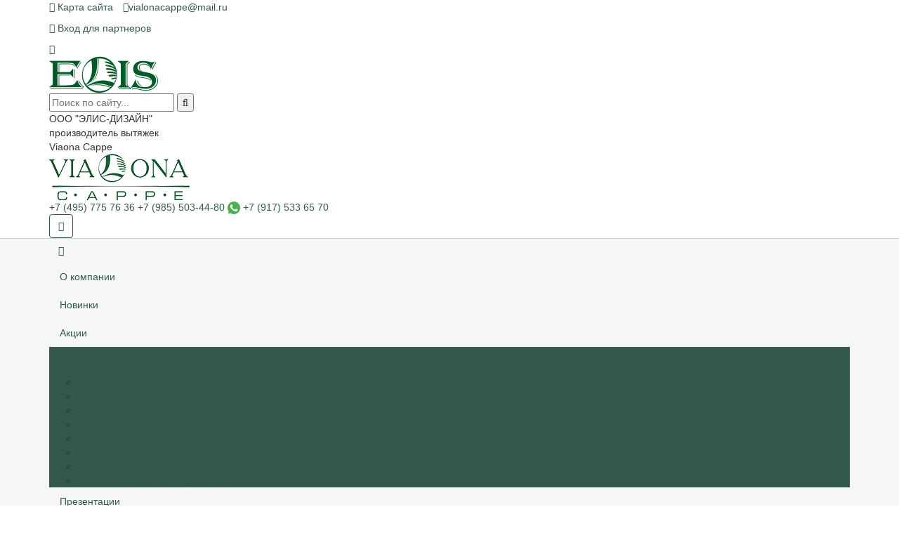

--- FILE ---
content_type: text/html; charset=utf-8
request_url: https://www.elisbt.ru/catalog/item/kameliya_uglovaya_ppu/
body_size: 7614
content:
<!DOCTYPE html>
<html lang="ru">
<head>
  <!--[if IE]><meta http-equiv="X-UA-Compatible" content="IE=edge"><![endif]-->
  <meta name="viewport" content="width=device-width, initial-scale=1">
        	    <title>Угловая вытяжка Viaona cappe Камелия ППУ</title>
    	<meta http-equiv="Content-Type" content="text/html; charset=utf-8" />
			<meta name="keywords" content="камелия  угловая ппу угловые вытяжки viaona cappe купить">
				<meta name="description" content="Угловые вытяжки VIAONA CAPPE Камелия  угловая ППУ Viaona Cappe купить на сайте производителя. Лучшие цены для партнеров!">
	
  <!--favicon-->

  	<link rel="icon" href="/favicon.ico" type="image/x-icon">
	<link rel="shortcut icon" href="/favicon.ico" type="image/x-icon">
  <!--end favicon-->

  <!--fonts-->
  <link href="https://fonts.googleapis.com/css?family=Roboto:100,300,400,500,700&subset=cyrillic" rel="stylesheet">
	  <!-- CSS Global -->
  <link href="/skin/js/plugins/bootstrap/css/bootstrap.min.css" rel="stylesheet">
  <link href="/skin/js/plugins/bootstrap-select/css/bootstrap-select.min.css" rel="stylesheet">
  <link href="/skin/js/plugins/fontawesome/css/font-awesome.min.css" rel="stylesheet">
  <link href="/skin/js/plugins/prettyphoto/css/prettyPhoto.css" rel="stylesheet">
  <link href="/skin/js/plugins/owl-carousel2/assets/owl.carousel.min.css" rel="stylesheet">
  <link href="/skin/js/plugins/owl-carousel2/assets/owl.theme.default.min.css" rel="stylesheet">
  <link href="/skin/js/plugins/animate/animate.min.css" rel="stylesheet">

  <link href="/skin/js/plugins/jquery-ui/jquery-ui.min.css" rel="stylesheet">
  <link href="/skin/js/plugins/countdown/jquery.countdown.css" rel="stylesheet">

  <!-- Theme CSS -->
  <link href="/skin/css/styles.css?v=2.6.5" rel="stylesheet">
  
  <link href="/skin/css/theme-green.css" rel="stylesheet">
    
   <link href="/skin/css/fixes.css?v=2.6.29" rel="stylesheet">
  
  <!-- Head Libs -->
  <script src="/skin/js/plugins/modernizr.custom.js"></script>
  
	<meta property="og:type" content="website" />
	<meta property="og:url" content="https://www.elisbt.ru/catalog/item/kameliya_uglovaya_ppu/" />
	<meta property="og:title" content="Угловая вытяжка Viaona cappe Камелия ППУ" />
			<meta property="og:image" content="https://www.elisbt.ru/skin/images/logo_share.png" />
	
  <!--[if lt IE 9]>
  <script src="/skin/js/plugins/iesupport/html5shiv.js"></script>
  <script src="/skin/js/plugins/iesupport/respond.min.js"></script>
  <![endif]-->
  <!-- /Google Analytics -->
  <script>
    (function(i,s,o,g,r,a,m){i['GoogleAnalyticsObject']=r;i[r]=i[r]||function(){
    (i[r].q=i[r].q||[]).push(arguments)},i[r].l=1*new Date();a=s.createElement(o),
    m=s.getElementsByTagName(o)[0];a.async=1;a.src=g;m.parentNode.insertBefore(a,m)
    })(window,document,'script','https://www.google-analytics.com/analytics.js','ga');

    ga('create', 'UA-101520484-1', 'auto');
    ga('send', 'pageview');
  </script>
  <!-- /Google Analytics -->
  </head>
<body id="home" class="wide">
<!-- PRELOADER -->
<div id="preloader">
  <div id="preloader-status">
    <div class="spinner">
      <div class="rect1"></div>
      <div class="rect2"></div>
      <div class="rect3"></div>
      <div class="rect4"></div>
      <div class="rect5"></div>
    </div>
      </div>
</div>
<!-- /PRELOADER -->

<!-- WRAPPER -->
<div class="wrapper main-wrapper">
<!-- Верхнее меню в шапке -->
<div class="top-bar">
  <div class="container">
    <div class="top-bar-left">
      <ul class="list-inline">
        <li class="top-bar-sitemap"><a href="/sitemap/"><i class="fa fa-sitemap"></i> <span>Карта сайта</span></a></li>
        <li><a href="mailto:vialonacappe@mail.ru"><i class="fa fa-envelope"></i><span>vialonacappe@mail.ru</span></a>
        </li>
      </ul>
    </div>
    <div class="top-bar-right">
      <ul class="list-inline">
                              <li><a href="/price/"><i class="fa fa-user" aria-hidden="true"></i> <span>Вход для партнеров</span></a></li>
                        </ul>
    </div>
	<!-- Кнопка мобильного меню -->
	  <a href="#" class="menu-toggle menu-toggle_top-bar"><i class="fa fa-bars"></i></a>
	<!-- / Кнопка мобильного меню-->
  </div>
</div>
<!-- / Верхнее меню в шапке -->

<!-- Шапка -->
<header class="new-header header fixed">
  <div class="header-wrapper">
    <div class="new-header__inner container">
      <div class="new-header__left">
        <a href="/" class="new-header__logo-link"><img src="/skin/images/logo_new.png" alt="Elisbt"></a>
        <div class="new-header__search">
          <form name="search" action="/search/" method="get">
            <input class="new-header__search-input" type="text" name="keywords" placeholder="Поиск по сайту..."/>
            <button><i class="fa fa-search"></i></button>
          </form>
        </div>
      </div>
      <div class="new-header__center">
        <div class="new-header__company uppercase">ООО "ЭЛИС-ДИЗАЙН"</div>
        <div class="new-header__company-desc">производитель вытяжек<br><span class="uppercase">Viaona Cappe</span></div>        
      </div>
      <div class="new-header__right">
        <div class="new-header__viaona-logo"><img src="/skin/images/source_vialonalogosmall.png" alt="Ciaona Cappe"></div>
        <div class="new-header__contacts">
          <a href="tel:+74957757636" class="new-header__phone">+7 (495) 775 76 36</a>
          <a href="tel:+79855034480" class="new-header__phone">+7 (985) 503-44-80</a>
          <a href="https://api.whatsapp.com/send?phone=79175336570" class="new-header__phone"><img src="/skin/images/whatsapp.svg" alt=""> +7 (917) 533 65 70</a>
        </div>
        <div class="header-phones__cell">
          <!-- Кнопка мобильного меню -->
          <a href="#" class="menu-toggle menu-toggle_header btn btn-theme-transparent"><i class="fa fa-bars"></i></a>
          <!-- / Кнопка мобильного меню-->
        </div>
      </div>
    </div>
	  </div>
  <div class="navigation-wrapper">
    <div class="container">
      <!-- Навигация -->
      <nav class="navigation closed clearfix">
        <a href="#" class="menu-toggle-close btn"><i class="fa fa-times"></i></a>
        <ul class="nav sf-menu">
                    						<li class=""><a  href="/about/">О компании</a></li>
																	<li class=""><a  href="/catalog/new/">Новинки</a></li>
																	<li class=""><a  href="/catalog/special/">Акции</a></li>
													<li class=" active">
								<a href="#">Каталог</a>
								<ul class="sub-menu">
																			<li class=""><a href="/catalog/viaona_cappe/">Viaona Cappe</a></li>
																													<li class=""><a href="/catalog/vytyazhki_ot_proizvoditelya/">Вытяжки от производителя</a></li>
																													<li class=""><a href="/catalog/vytyadjki_econom_premium/"><b>Встраиваемые вытяжки для кухни от эконом до премиум</b></a></li>
																													<li class=""><a href="/catalog/elica/">Elica</a></li>
																													<li class=""><a href="/catalog/lex/">LEX</a></li>
																													<li class=""><a href="/catalog/vytyadjki_po_tsvetu/">Вытяжки по цвету</a></li>
																													<li class=""><a href="/catalog/vytyadjki_po_stilyu/">Вытяжки по стилю</a></li>
																																						<li class=""><a href="/catalog/vytyadjki_dlya_kuhonnyh_fasadov/">Вытяжки для кухонных фасадов</a></li>
																											</ul>
							</li>
																	<li class=""><a  href="/prezentatsii/">Презентации</a></li>
																	<li class=""><a  href="/price/">Прайсы</a></li>
																	<li class=""><a  href="/sertifikaty/">Сертификаты</a></li>
																	<li class=""><a  href="/gde_kupit/">Где купить</a></li>
																	<li class=""><a  href="/portfolio/">Наши работы</a></li>
																	<li class=""><a  href="/servis_tsentry/">Сервисные центры</a></li>
																	<li class=""><a  href="/contacts/">Контакты</a></li>
																	<li class=""><a  href="/delivery/">Доставка</a></li>
																	<li class=""><a  href="/news/">Новости</a></li>
															</ul>
      </nav>
      <!-- / Навигация -->
    </div>
  </div>
</header>
<!-- / Шапка -->
<!-- CONTENT AREA -->
<div class="content-area">
<section class="page-section breadcrumbs" itemscope itemtype="http://schema.org/WebPage">
	<div class="container">
							<ul class="breadcrumb" itemprop="breadcrumb">
				<li itemscope itemtype="http://data-vocabulary.org/Breadcrumb"><a href="/" itemprop="url"><span itemprop="title">Главная</span></a></li>
										<li itemscope itemtype="http://data-vocabulary.org/Breadcrumb"><a href="/catalog/viaona_cappe/" itemprop="url"><span itemprop="title">Viaona Cappe<span></a></li>
											<li itemscope itemtype="http://data-vocabulary.org/Breadcrumb"><a href="/catalog/viaona_cappe/uglovye_vytyadjki/" itemprop="url"><span itemprop="title">Угловые вытяжки VIAONA CAPPE<span></a></li>
																			</ul>
			</div>
</section>	<!-- PAGE -->
	<section class="page-section">
		<div class="container">
			<div class="row product-single" itemscope itemtype="http://schema.org/Product">
        <span class="hidden" itemprop="description">Угловые вытяжки VIAONA CAPPE Камелия  угловая ППУ Viaona Cappe купить на сайте производителя. Лучшие цены для партнеров!</span>
				<div class="col-md-6">
					<div class="badges">
																									<div class="sale">Скидка 10%</div>
											</div>
											<div class="owl-carousel img-carousel product-carousel owl-theme">
															<div class="item">
									<a href="/uploads/items/image_1/source_kameliya_uglovaya_ppu.jpg" data-gal="prettyPhoto">
										<img class="img-responsive" src="/uploads/items/image_1/source_kameliya_uglovaya_ppu.jpg" alt="" itemprop="image">
									</a>
								</div>
															<div class="item">
									<a href="/uploads/items/image_2/source_kameliya_uglovaya_ppu_shema.jpg" data-gal="prettyPhoto">
										<img class="img-responsive" src="/uploads/items/image_2/source_kameliya_uglovaya_ppu_shema.jpg" alt="" itemprop="image">
									</a>
								</div>
															<div class="item">
									<a href="/uploads/items/image_3/source_kameliya_uglovaya_ppu.jpg" data-gal="prettyPhoto">
										<img class="img-responsive" src="/uploads/items/image_3/source_kameliya_uglovaya_ppu.jpg" alt="" itemprop="image">
									</a>
								</div>
													</div>
						<div class="row product-thumbnails">
															<div class="col-xs-2 col-sm-2 col-md-3"><a href="#" onclick="jQuery('.img-carousel').trigger('to.owl.carousel', [0, 300]);">
										<img src="/uploads/items/image_1/small_kameliya_uglovaya_ppu.jpg" alt=""></a>
								</div>
															<div class="col-xs-2 col-sm-2 col-md-3"><a href="#" onclick="jQuery('.img-carousel').trigger('to.owl.carousel', [1, 300]);">
										<img src="/uploads/items/image_2/small_kameliya_uglovaya_ppu_shema.jpg" alt=""></a>
								</div>
															<div class="col-xs-2 col-sm-2 col-md-3"><a href="#" onclick="jQuery('.img-carousel').trigger('to.owl.carousel', [2, 300]);">
										<img src="/uploads/items/image_3/small_kameliya_uglovaya_ppu.jpg" alt=""></a>
								</div>
													</div>
									</div>
				<div class="col-md-6">
					<div class="back-to-category">
						<span class="link"><i class="fa fa-angle-left"></i> Вернуться в <a href="/catalog/viaona_cappe/uglovye_vytyadjki/">Угловые вытяжки VIAONA CAPPE</a></span>
						
						<div class="pull-right">
													</div>
					</div>
					<h1 class="product-title" itemprop="name">Угловая вытяжка Viaona cappe Камелия ППУ</h1>
					<hr class="page-divider small">
																 
								<form action="#" class="row variable">
									<div class="col-sm-6">
										<div class="form-group selectpicker-wrapper">
											<label for="exampleSelect1">Производительность</label>
											<select name="power" id="exampleSelect1" class="selectpicker input-price" data-width="100%" data-toggle="tooltip" title="Select">
																									<option 
													data-discount="10" 
													value="48 176" 
													data-old_price="53 528"
													data-status_class="product-text"
													data-status_style="color: #993300;"
													data-status_name="Под заказ - 30 дней"
													>ВМ 500/72 (650 м3/час)</option>
																									<option 
													data-discount="10" 
													value="52 920" 
													data-old_price="58 800"
													data-status_class="product-text"
													data-status_style="color: #993300;"
													data-status_name="Под заказ - 30 дней"
													>ВМ 700/72 (850 м3/час)</option>
																							</select>
										</div>
									</div>
								</form>

                                								<div id="status_available">
									<div class="product-text" style="color: #993300;">Под заказ - 30 дней</div>
								</div>

								<hr class="page-divider small">
							 
												<div class="product-price">
							<span itemprop="offers" itemscope itemtype="http://schema.org/Offer">
								<span itemprop="price" data-price="val">52 920</span>&nbsp;<span itemprop="priceCurrency" content="RUB">р.</span>
							</span>
															<span class="old-price"><span data-price="old">58 800</span> р.</span>
													</div>
										<hr class="page-divider">
											<table class="product-chars">
							<tbody>
															<tr>
									<td class="title">Стиль:</td>
									<td>дизайнерская </td>
								</tr>
														</tbody>
						</table>
										<div class="product-text">
						<p></p>
						<ul>
<li><span style="color: #993300;">ВЫТЯЖКА ИЗГОТАВЛИВАЕТСЯ&nbsp; ИНДИВИДУАЛЬНО ПОД ЗАКАЗ В ТЕЧЕНИИ 30 ДНЕЙ!</span></li>
<li><span style="color: #008000;">Купол вытяжки выполнен из ППУ ( пенополиуретан - негорючий плотный материал с высокой звукоизоляцией, срок службы 50 лет)</span></li>
<li><span style="color: #008000;">Варианты цвета купола: белый муар, слоновая кость, бежевый муар или под заказ в цвет RAL K7.&nbsp;</span></li>
<li><span style="color: #008000;">Деревянное обрамление (бандаж) производится из массива дуба.</span></li>
<li><span style="color: #008000;">Возможные варианты цвета бандажей: неокрашенный (бук или дуб), любой цвет по палитре RAL K7, NCS, WCP, в любой цвет из коллекции МАКБЕРРИ, РУССТА, ЛОРЕС, БОРА и по образцу заказчика.</span></li>
<li><span style="color: #993300;">ПОКРАСКА ВХОДИТ В СТОИМОСТЬ!</span></li>
<li>Производительность: 550 (650) м3/час или 700 (850) м3/час</li>
<li>Комплектуется моторами ELICA или LEX.</li>
<li>Уровень шума:&nbsp; минимальный 52 дБ максимальный 68 дБ.&nbsp;</li>
<li>Освещение: свеодиодные лампы 2 х 5 Вт</li>
<li>Габариты упаковки: ( Ш х Г х В) 1020 х 1020 х 650 мм.</li>
<li>Объём упаковки: 0,68 м/куб.</li>
<li>Вес: 24 кг.</li>
<li><span style="color: #ff0000;">На фото представлена вытяжка в цвете купола белый муар, деревянное обрамление из дуба, в цвете белый патина золото</span></li>
<li><span style="color: #ff0000;">Подробнее цвет можно посмотреть на нашем сайте во вкладке Варианты покраски бандажей по ссылке https://www.elisbt.ru/catalog/viaona_cappe/varianty_pokraski_bandadjei/&nbsp;</span></li>
</ul>											</div>
					
					<hr class="page-divider page-divider_prod-bot">
									</div>
			</div>
		</div>
	</section>
  
 
    <section class="page-section">
      <div class="container">
      <h2 class="block-title"><span>Сделать заказ</span></h2>
      <form name="item-form" method="post" action="" class="contact-form" id="item-form">
            <div class="outer required">
              <div class="form-group af-inner">
                <label class="sr-only" for="name">ФИО</label>
                <input type="text" name="name" id="name" placeholder="ФИО" value="" size="30" data-toggle="tooltip"
                  title="" class="form-control placeholder" data-original-title="Name is required">
              </div>
            </div>
            <div class="outer required">
              <div class="form-group af-inner">
                <label class="sr-only" for="email">Email</label>
                <input type="text" name="email" id="email" placeholder="Email" value="" size="30" data-toggle="tooltip"
                  title="" class="form-control placeholder" data-original-title="Email is required">
              </div>
            </div>
			<div class="outer required">
				<div class="form-group af-inner">
					<label class="sr-only" for="phone">Контактный номер телефона</label>
					<input type="text" name="phone" id="phone" placeholder="Контактный номер телефона" value="" size="30" data-toggle="tooltip"
						title="" class="form-control placeholder" data-original-title="Phone is required">
				</div>
			</div>
                        <div class="form-group af-inner">
              <label class="sr-only" for="input-message">Сообщение</label>
              <textarea name="message" id="input-message" placeholder="Сообщение" rows="4" cols="50" data-toggle="tooltip"
                title="" class="form-control placeholder" data-original-title="Message is required"></textarea>
            </div>
          <div class="form-group">
              <div class="g-recaptcha form-control_inline" data-sitekey="6Ld0e08sAAAAAAFV0UDc7SjX1cQkqLHZsQpZtGaZ"></div>
          </div>
            <div class="outer required">
              <div class="form-group af-inner">
                <input type="submit" name="send" class="form-button form-button-submit btn btn-theme btn-theme-dark"
                  id="submit_btn" value="Отправить">
              </div>
            </div>
			<input type="hidden" name="catalog_id" value="1155">
          </form>
          <!-- /Contact form -->
      </div>
    </section> 

	<!-- /PAGE --> </div><!-- /CONTENT AREA -->
<!-- Подвал -->
<footer class="footer">
  <div class="footer-widgets">
    <div class="container">
      <div class="row">
        <div class="col-md-3">
          <div class="widget">
            <h4 class="widget-title">О компании</h4>
            <p>Наша Компания является производителем вытяжек под брендом Viaona Cappe, для изготовления применяются итальянские комплектующие и технологии. </p>
            			<div class="share_block">
				<!--noindex-->
					<script src="//yastatic.net/es5-shims/0.0.2/es5-shims.min.js"></script>
					<script src="//yastatic.net/share2/share.js"></script>
					<div class="ya-share2" data-services="vkontakte,odnoklassniki,moimir,telegram,viber,whatsapp" data-size="s"></div>
				<!--/noindex-->
			</div>
          </div>
        </div>
        <div class="col-md-3">
          <div class="widget">
            <h4 class="widget-title">Подписаться на новости</h4>
            <p>Информирование по акциям, новинкам и спецпредложениям.</p>
            <form method="POST" name="subscribe" data-goal="subscription">
              <div class="form-group">
                <input class="form-control" type="text" name="email" placeholder="Ваш Email" required>
              </div>
              <div class="form-group">
	              <div class="g-recaptcha" data-sitekey="6Ld0e08sAAAAAAFV0UDc7SjX1cQkqLHZsQpZtGaZ"></div>
              </div>
              <div class="form-group">
                <button class="btn btn-theme btn-theme-transparent">Подписаться</button>
              </div>
            </form>
          </div>
        </div>
                <div class="col-md-3">
          <div class="widget widget-categories">
            <h4 class="widget-title">Адрес офиса</h4>
            <p>141107, Московская область,<br> г. Щёлково, ул. Браварская, д. 100</p>
			<a href="/contacts/" class="btn btn-theme btn-theme-transparent">Задать вопрос</a>
          </div>
        </div>
        <div class="col-md-3">
          <div class="widget widget-tag-cloud">
            <h4 class="widget-title">Контакты</h4>
            <ul style="padding-left: 0;">
              <li><a href="tel:84957757636">+7 (495) 775-76-36</a></li>
              <li><a href="tel:89855034480">+7 (985) 503-44-80</a></li>
              <li><a href="tel:89175336570">+7 (917) 533-65-70</a></li>
              <li><a href="mailto:vialonacappe@mail.ru">vialonacappe@mail.ru</a></li>
            </ul>
			<a href="https://t.me/Viaona_cappe" target="_blank" rel="nofollow"><img src="/skin/images/telegram.svg" alt="telegram"></a>
          </div>
        </div>
      </div>
    </div>
  </div>
  <div class="footer-meta">
    <div class="container">
      <div class="row">
        <div class="col-sm-6">
          <div class="copyright">
		  Copyright &copy; 2009-2026 elisbt.ru
		  <div class="copyright_vc">Представитель по розничной продаже вытяжек Viaona Cappe, FABER</div>
		  </div>
        </div>
        <div class="col-sm-6">
          <div class="elites">
            <a href="https://elites.studio" target="_blank">Создание сайтов для<br> поставщиков бытовой техники</a>
            <img src="/skin/images/elites.png" title="Elites" alt="Elites - Создание и продвижение сайтов">
          </div>
        </div>
      </div>
    </div>
  </div>
</footer>
<!-- / Подвал -->

<div id="sign-up" style="max-width: 400px; display: none;">
  <form action="#" class="form-login create-account">
    <div class="row">
      <div class="col-md-12 hello-text-wrap">
        <span class="hello-text text-thin">Создайте аккаунт прямо сейчас</span>
      </div>
      <div class="col-md-12">
        <div class="form-group">
          <input class="form-control" name="name" type="text" placeholder="Имя*" required="">
        </div>
      </div>
      <div class="col-md-12">
        <div class="form-group">
          <input class="form-control" name="email" type="text" placeholder="Email*" required="">
        </div>
      </div>
      <div class="col-md-12">
        <div class="form-group">
          <input class="form-control" name="password" type="text" placeholder="Пароль*" required="">
        </div>
      </div>
      <div class="col-md-12">
        <div class="form-group">
          <input class="form-control" name="password2" type="text" placeholder="Повторите пароль*" required="">
        </div>
      </div>
      <div class="col-md-12">
        <div class="form-group">
          <input class="form-control" name="company" type="text" placeholder="Название компании*" required="">
        </div>
      </div>
      <div class="col-md-12">
        <div class="form-group">
          <input class="form-control" name="phone" type="text" placeholder="Телефон*" required="">
        </div>
      </div>
      <div class="col-md-12">
        <div class="form-group">
          <input class="form-control" name="city" type="text" placeholder="Город*" required="">
        </div>
      </div>
      <div class="col-md-12">
        <div class="form-group">
          <input class="form-control" name="fio" type="text" placeholder="Контактное лицо*" required="">
        </div>
      </div>
      <div class="col-md-12">
        <div class="form-group">
          <input class="form-control" name="count" type="text" placeholder="Количество салонов*" required="">
        </div>
      </div>
      <div class="col-md-12">
        <div class="form-group">
          <input class="form-control" name="comment" type="text" placeholder="C какими фасадами работаете*" required="">
        </div>
      </div>
      <div class="col-md-6">
        <input type="submit" name="send" class="form-button form-button-submit btn btn-theme btn-theme-dark" id="submit_btn" value="Регистрация">
      </div>
    </div>
  </form>
</div>

<div id="login" style="max-width: 400px; display: none;">
  <form method="post" action="" class="form-login">
    <div class="row">
      <div class="col-md-12 hello-text-wrap">
        <span class="hello-text text-thin">Добро пожаловать в ваш личный кабинет</span>
      </div>
      <div class="col-md-12">
        <div class="form-group"><input class="form-control" type="text" name="email" placeholder="Email" required=""></div>
      </div>
      <div class="col-md-12">
        <div class="form-group"><input class="form-control" type="password" name="password" placeholder="Пароль" required=""></div>
      </div>
      <div class="col-md-12 col-lg-6">
                    </div>
      <div class="col-md-12 col-lg-6 text-right-lg">
        <a class="forgot-password" href="/price/lostpass/">Забыли пароль?</a>
      </div>
      <div class="col-md-6">
        <input type="submit" name="auth" class="form-button form-button-submit btn btn-theme btn-theme-dark" id="submit_btn" value="Войти">
      </div>
    </div>
  </form>
</div>
<div id="to-top" class="to-top"><i class="fa fa-angle-up"></i></div>

</div><!-- /WRAPPER -->
<!-- JS Global -->
<script src="/skin/js/jquery-2.1.4.min.js"></script>
<script src="/skin/js/plugins/bootstrap/js/bootstrap.min.js"></script>
<script src="/skin/js/plugins/bootstrap-select/js/bootstrap-select.min.js"></script>
<script src="/skin/js/plugins/superfish/js/superfish.min.js"></script>
<script src="/skin/js/plugins/prettyphoto/js/jquery.prettyPhoto.js"></script>
<script src="/skin/js/plugins/owl-carousel2/owl.carousel.min.js"></script>
<script src="/skin/js/plugins/jquery.sticky.min.js"></script>
<script src="/skin/js/plugins/jquery.easing.min.js"></script>
<script src="/skin/js/plugins/jquery.smoothscroll.min.js"></script>
<script src="/skin/js/plugins/smooth-scrollbar.min.js"></script>
<script src="/skin/js/plugins/dialog.min.js"></script>
<script src="https://www.google.com/recaptcha/api.js"></script>

<!-- JS Page Level -->
<script src="/skin/js/plugins/jquery-ui/jquery-ui.min.js"></script>
<script src="/skin/js/plugins/countdown/jquery.plugin.min.js"></script>
<script src="/skin/js/plugins/countdown/jquery.countdown.min.js"></script>


<script src="/skin/js/js.js?v=1.10"></script>

<!--[if (gte IE 9)|!(IE)]><!-->
<script src="/skin/js/plugins/jquery.cookie.min.js"></script>
<!--<![endif]-->

<!--noindex-->
<!-- Yandex.Metrika counter -->
<script type="text/javascript" >
   (function(m,e,t,r,i,k,a){m[i]=m[i]||function(){(m[i].a=m[i].a||[]).push(arguments)};
   m[i].l=1*new Date();
   for (var j = 0; j < document.scripts.length; j++) {if (document.scripts[j].src === r) { return; }}
   k=e.createElement(t),a=e.getElementsByTagName(t)[0],k.async=1,k.src=r,a.parentNode.insertBefore(k,a)})
   (window, document, "script", "https://mc.yandex.ru/metrika/tag.js", "ym");

   ym(20425693, "init", {
        clickmap:true,
        trackLinks:true,
        accurateTrackBounce:true,
        webvisor:true
   });
</script>
<noscript><div><img src="https://mc.yandex.ru/watch/20425693" style="position:absolute; left:-9999px;" alt="" /></div></noscript>
<!-- /Yandex.Metrika counter -->
<!--/noindex-->

</body>
</html>


--- FILE ---
content_type: text/html; charset=utf-8
request_url: https://www.google.com/recaptcha/api2/anchor?ar=1&k=6Ld0e08sAAAAAAFV0UDc7SjX1cQkqLHZsQpZtGaZ&co=aHR0cHM6Ly93d3cuZWxpc2J0LnJ1OjQ0Mw..&hl=en&v=PoyoqOPhxBO7pBk68S4YbpHZ&size=normal&anchor-ms=20000&execute-ms=30000&cb=on89lh6hgxhb
body_size: 49420
content:
<!DOCTYPE HTML><html dir="ltr" lang="en"><head><meta http-equiv="Content-Type" content="text/html; charset=UTF-8">
<meta http-equiv="X-UA-Compatible" content="IE=edge">
<title>reCAPTCHA</title>
<style type="text/css">
/* cyrillic-ext */
@font-face {
  font-family: 'Roboto';
  font-style: normal;
  font-weight: 400;
  font-stretch: 100%;
  src: url(//fonts.gstatic.com/s/roboto/v48/KFO7CnqEu92Fr1ME7kSn66aGLdTylUAMa3GUBHMdazTgWw.woff2) format('woff2');
  unicode-range: U+0460-052F, U+1C80-1C8A, U+20B4, U+2DE0-2DFF, U+A640-A69F, U+FE2E-FE2F;
}
/* cyrillic */
@font-face {
  font-family: 'Roboto';
  font-style: normal;
  font-weight: 400;
  font-stretch: 100%;
  src: url(//fonts.gstatic.com/s/roboto/v48/KFO7CnqEu92Fr1ME7kSn66aGLdTylUAMa3iUBHMdazTgWw.woff2) format('woff2');
  unicode-range: U+0301, U+0400-045F, U+0490-0491, U+04B0-04B1, U+2116;
}
/* greek-ext */
@font-face {
  font-family: 'Roboto';
  font-style: normal;
  font-weight: 400;
  font-stretch: 100%;
  src: url(//fonts.gstatic.com/s/roboto/v48/KFO7CnqEu92Fr1ME7kSn66aGLdTylUAMa3CUBHMdazTgWw.woff2) format('woff2');
  unicode-range: U+1F00-1FFF;
}
/* greek */
@font-face {
  font-family: 'Roboto';
  font-style: normal;
  font-weight: 400;
  font-stretch: 100%;
  src: url(//fonts.gstatic.com/s/roboto/v48/KFO7CnqEu92Fr1ME7kSn66aGLdTylUAMa3-UBHMdazTgWw.woff2) format('woff2');
  unicode-range: U+0370-0377, U+037A-037F, U+0384-038A, U+038C, U+038E-03A1, U+03A3-03FF;
}
/* math */
@font-face {
  font-family: 'Roboto';
  font-style: normal;
  font-weight: 400;
  font-stretch: 100%;
  src: url(//fonts.gstatic.com/s/roboto/v48/KFO7CnqEu92Fr1ME7kSn66aGLdTylUAMawCUBHMdazTgWw.woff2) format('woff2');
  unicode-range: U+0302-0303, U+0305, U+0307-0308, U+0310, U+0312, U+0315, U+031A, U+0326-0327, U+032C, U+032F-0330, U+0332-0333, U+0338, U+033A, U+0346, U+034D, U+0391-03A1, U+03A3-03A9, U+03B1-03C9, U+03D1, U+03D5-03D6, U+03F0-03F1, U+03F4-03F5, U+2016-2017, U+2034-2038, U+203C, U+2040, U+2043, U+2047, U+2050, U+2057, U+205F, U+2070-2071, U+2074-208E, U+2090-209C, U+20D0-20DC, U+20E1, U+20E5-20EF, U+2100-2112, U+2114-2115, U+2117-2121, U+2123-214F, U+2190, U+2192, U+2194-21AE, U+21B0-21E5, U+21F1-21F2, U+21F4-2211, U+2213-2214, U+2216-22FF, U+2308-230B, U+2310, U+2319, U+231C-2321, U+2336-237A, U+237C, U+2395, U+239B-23B7, U+23D0, U+23DC-23E1, U+2474-2475, U+25AF, U+25B3, U+25B7, U+25BD, U+25C1, U+25CA, U+25CC, U+25FB, U+266D-266F, U+27C0-27FF, U+2900-2AFF, U+2B0E-2B11, U+2B30-2B4C, U+2BFE, U+3030, U+FF5B, U+FF5D, U+1D400-1D7FF, U+1EE00-1EEFF;
}
/* symbols */
@font-face {
  font-family: 'Roboto';
  font-style: normal;
  font-weight: 400;
  font-stretch: 100%;
  src: url(//fonts.gstatic.com/s/roboto/v48/KFO7CnqEu92Fr1ME7kSn66aGLdTylUAMaxKUBHMdazTgWw.woff2) format('woff2');
  unicode-range: U+0001-000C, U+000E-001F, U+007F-009F, U+20DD-20E0, U+20E2-20E4, U+2150-218F, U+2190, U+2192, U+2194-2199, U+21AF, U+21E6-21F0, U+21F3, U+2218-2219, U+2299, U+22C4-22C6, U+2300-243F, U+2440-244A, U+2460-24FF, U+25A0-27BF, U+2800-28FF, U+2921-2922, U+2981, U+29BF, U+29EB, U+2B00-2BFF, U+4DC0-4DFF, U+FFF9-FFFB, U+10140-1018E, U+10190-1019C, U+101A0, U+101D0-101FD, U+102E0-102FB, U+10E60-10E7E, U+1D2C0-1D2D3, U+1D2E0-1D37F, U+1F000-1F0FF, U+1F100-1F1AD, U+1F1E6-1F1FF, U+1F30D-1F30F, U+1F315, U+1F31C, U+1F31E, U+1F320-1F32C, U+1F336, U+1F378, U+1F37D, U+1F382, U+1F393-1F39F, U+1F3A7-1F3A8, U+1F3AC-1F3AF, U+1F3C2, U+1F3C4-1F3C6, U+1F3CA-1F3CE, U+1F3D4-1F3E0, U+1F3ED, U+1F3F1-1F3F3, U+1F3F5-1F3F7, U+1F408, U+1F415, U+1F41F, U+1F426, U+1F43F, U+1F441-1F442, U+1F444, U+1F446-1F449, U+1F44C-1F44E, U+1F453, U+1F46A, U+1F47D, U+1F4A3, U+1F4B0, U+1F4B3, U+1F4B9, U+1F4BB, U+1F4BF, U+1F4C8-1F4CB, U+1F4D6, U+1F4DA, U+1F4DF, U+1F4E3-1F4E6, U+1F4EA-1F4ED, U+1F4F7, U+1F4F9-1F4FB, U+1F4FD-1F4FE, U+1F503, U+1F507-1F50B, U+1F50D, U+1F512-1F513, U+1F53E-1F54A, U+1F54F-1F5FA, U+1F610, U+1F650-1F67F, U+1F687, U+1F68D, U+1F691, U+1F694, U+1F698, U+1F6AD, U+1F6B2, U+1F6B9-1F6BA, U+1F6BC, U+1F6C6-1F6CF, U+1F6D3-1F6D7, U+1F6E0-1F6EA, U+1F6F0-1F6F3, U+1F6F7-1F6FC, U+1F700-1F7FF, U+1F800-1F80B, U+1F810-1F847, U+1F850-1F859, U+1F860-1F887, U+1F890-1F8AD, U+1F8B0-1F8BB, U+1F8C0-1F8C1, U+1F900-1F90B, U+1F93B, U+1F946, U+1F984, U+1F996, U+1F9E9, U+1FA00-1FA6F, U+1FA70-1FA7C, U+1FA80-1FA89, U+1FA8F-1FAC6, U+1FACE-1FADC, U+1FADF-1FAE9, U+1FAF0-1FAF8, U+1FB00-1FBFF;
}
/* vietnamese */
@font-face {
  font-family: 'Roboto';
  font-style: normal;
  font-weight: 400;
  font-stretch: 100%;
  src: url(//fonts.gstatic.com/s/roboto/v48/KFO7CnqEu92Fr1ME7kSn66aGLdTylUAMa3OUBHMdazTgWw.woff2) format('woff2');
  unicode-range: U+0102-0103, U+0110-0111, U+0128-0129, U+0168-0169, U+01A0-01A1, U+01AF-01B0, U+0300-0301, U+0303-0304, U+0308-0309, U+0323, U+0329, U+1EA0-1EF9, U+20AB;
}
/* latin-ext */
@font-face {
  font-family: 'Roboto';
  font-style: normal;
  font-weight: 400;
  font-stretch: 100%;
  src: url(//fonts.gstatic.com/s/roboto/v48/KFO7CnqEu92Fr1ME7kSn66aGLdTylUAMa3KUBHMdazTgWw.woff2) format('woff2');
  unicode-range: U+0100-02BA, U+02BD-02C5, U+02C7-02CC, U+02CE-02D7, U+02DD-02FF, U+0304, U+0308, U+0329, U+1D00-1DBF, U+1E00-1E9F, U+1EF2-1EFF, U+2020, U+20A0-20AB, U+20AD-20C0, U+2113, U+2C60-2C7F, U+A720-A7FF;
}
/* latin */
@font-face {
  font-family: 'Roboto';
  font-style: normal;
  font-weight: 400;
  font-stretch: 100%;
  src: url(//fonts.gstatic.com/s/roboto/v48/KFO7CnqEu92Fr1ME7kSn66aGLdTylUAMa3yUBHMdazQ.woff2) format('woff2');
  unicode-range: U+0000-00FF, U+0131, U+0152-0153, U+02BB-02BC, U+02C6, U+02DA, U+02DC, U+0304, U+0308, U+0329, U+2000-206F, U+20AC, U+2122, U+2191, U+2193, U+2212, U+2215, U+FEFF, U+FFFD;
}
/* cyrillic-ext */
@font-face {
  font-family: 'Roboto';
  font-style: normal;
  font-weight: 500;
  font-stretch: 100%;
  src: url(//fonts.gstatic.com/s/roboto/v48/KFO7CnqEu92Fr1ME7kSn66aGLdTylUAMa3GUBHMdazTgWw.woff2) format('woff2');
  unicode-range: U+0460-052F, U+1C80-1C8A, U+20B4, U+2DE0-2DFF, U+A640-A69F, U+FE2E-FE2F;
}
/* cyrillic */
@font-face {
  font-family: 'Roboto';
  font-style: normal;
  font-weight: 500;
  font-stretch: 100%;
  src: url(//fonts.gstatic.com/s/roboto/v48/KFO7CnqEu92Fr1ME7kSn66aGLdTylUAMa3iUBHMdazTgWw.woff2) format('woff2');
  unicode-range: U+0301, U+0400-045F, U+0490-0491, U+04B0-04B1, U+2116;
}
/* greek-ext */
@font-face {
  font-family: 'Roboto';
  font-style: normal;
  font-weight: 500;
  font-stretch: 100%;
  src: url(//fonts.gstatic.com/s/roboto/v48/KFO7CnqEu92Fr1ME7kSn66aGLdTylUAMa3CUBHMdazTgWw.woff2) format('woff2');
  unicode-range: U+1F00-1FFF;
}
/* greek */
@font-face {
  font-family: 'Roboto';
  font-style: normal;
  font-weight: 500;
  font-stretch: 100%;
  src: url(//fonts.gstatic.com/s/roboto/v48/KFO7CnqEu92Fr1ME7kSn66aGLdTylUAMa3-UBHMdazTgWw.woff2) format('woff2');
  unicode-range: U+0370-0377, U+037A-037F, U+0384-038A, U+038C, U+038E-03A1, U+03A3-03FF;
}
/* math */
@font-face {
  font-family: 'Roboto';
  font-style: normal;
  font-weight: 500;
  font-stretch: 100%;
  src: url(//fonts.gstatic.com/s/roboto/v48/KFO7CnqEu92Fr1ME7kSn66aGLdTylUAMawCUBHMdazTgWw.woff2) format('woff2');
  unicode-range: U+0302-0303, U+0305, U+0307-0308, U+0310, U+0312, U+0315, U+031A, U+0326-0327, U+032C, U+032F-0330, U+0332-0333, U+0338, U+033A, U+0346, U+034D, U+0391-03A1, U+03A3-03A9, U+03B1-03C9, U+03D1, U+03D5-03D6, U+03F0-03F1, U+03F4-03F5, U+2016-2017, U+2034-2038, U+203C, U+2040, U+2043, U+2047, U+2050, U+2057, U+205F, U+2070-2071, U+2074-208E, U+2090-209C, U+20D0-20DC, U+20E1, U+20E5-20EF, U+2100-2112, U+2114-2115, U+2117-2121, U+2123-214F, U+2190, U+2192, U+2194-21AE, U+21B0-21E5, U+21F1-21F2, U+21F4-2211, U+2213-2214, U+2216-22FF, U+2308-230B, U+2310, U+2319, U+231C-2321, U+2336-237A, U+237C, U+2395, U+239B-23B7, U+23D0, U+23DC-23E1, U+2474-2475, U+25AF, U+25B3, U+25B7, U+25BD, U+25C1, U+25CA, U+25CC, U+25FB, U+266D-266F, U+27C0-27FF, U+2900-2AFF, U+2B0E-2B11, U+2B30-2B4C, U+2BFE, U+3030, U+FF5B, U+FF5D, U+1D400-1D7FF, U+1EE00-1EEFF;
}
/* symbols */
@font-face {
  font-family: 'Roboto';
  font-style: normal;
  font-weight: 500;
  font-stretch: 100%;
  src: url(//fonts.gstatic.com/s/roboto/v48/KFO7CnqEu92Fr1ME7kSn66aGLdTylUAMaxKUBHMdazTgWw.woff2) format('woff2');
  unicode-range: U+0001-000C, U+000E-001F, U+007F-009F, U+20DD-20E0, U+20E2-20E4, U+2150-218F, U+2190, U+2192, U+2194-2199, U+21AF, U+21E6-21F0, U+21F3, U+2218-2219, U+2299, U+22C4-22C6, U+2300-243F, U+2440-244A, U+2460-24FF, U+25A0-27BF, U+2800-28FF, U+2921-2922, U+2981, U+29BF, U+29EB, U+2B00-2BFF, U+4DC0-4DFF, U+FFF9-FFFB, U+10140-1018E, U+10190-1019C, U+101A0, U+101D0-101FD, U+102E0-102FB, U+10E60-10E7E, U+1D2C0-1D2D3, U+1D2E0-1D37F, U+1F000-1F0FF, U+1F100-1F1AD, U+1F1E6-1F1FF, U+1F30D-1F30F, U+1F315, U+1F31C, U+1F31E, U+1F320-1F32C, U+1F336, U+1F378, U+1F37D, U+1F382, U+1F393-1F39F, U+1F3A7-1F3A8, U+1F3AC-1F3AF, U+1F3C2, U+1F3C4-1F3C6, U+1F3CA-1F3CE, U+1F3D4-1F3E0, U+1F3ED, U+1F3F1-1F3F3, U+1F3F5-1F3F7, U+1F408, U+1F415, U+1F41F, U+1F426, U+1F43F, U+1F441-1F442, U+1F444, U+1F446-1F449, U+1F44C-1F44E, U+1F453, U+1F46A, U+1F47D, U+1F4A3, U+1F4B0, U+1F4B3, U+1F4B9, U+1F4BB, U+1F4BF, U+1F4C8-1F4CB, U+1F4D6, U+1F4DA, U+1F4DF, U+1F4E3-1F4E6, U+1F4EA-1F4ED, U+1F4F7, U+1F4F9-1F4FB, U+1F4FD-1F4FE, U+1F503, U+1F507-1F50B, U+1F50D, U+1F512-1F513, U+1F53E-1F54A, U+1F54F-1F5FA, U+1F610, U+1F650-1F67F, U+1F687, U+1F68D, U+1F691, U+1F694, U+1F698, U+1F6AD, U+1F6B2, U+1F6B9-1F6BA, U+1F6BC, U+1F6C6-1F6CF, U+1F6D3-1F6D7, U+1F6E0-1F6EA, U+1F6F0-1F6F3, U+1F6F7-1F6FC, U+1F700-1F7FF, U+1F800-1F80B, U+1F810-1F847, U+1F850-1F859, U+1F860-1F887, U+1F890-1F8AD, U+1F8B0-1F8BB, U+1F8C0-1F8C1, U+1F900-1F90B, U+1F93B, U+1F946, U+1F984, U+1F996, U+1F9E9, U+1FA00-1FA6F, U+1FA70-1FA7C, U+1FA80-1FA89, U+1FA8F-1FAC6, U+1FACE-1FADC, U+1FADF-1FAE9, U+1FAF0-1FAF8, U+1FB00-1FBFF;
}
/* vietnamese */
@font-face {
  font-family: 'Roboto';
  font-style: normal;
  font-weight: 500;
  font-stretch: 100%;
  src: url(//fonts.gstatic.com/s/roboto/v48/KFO7CnqEu92Fr1ME7kSn66aGLdTylUAMa3OUBHMdazTgWw.woff2) format('woff2');
  unicode-range: U+0102-0103, U+0110-0111, U+0128-0129, U+0168-0169, U+01A0-01A1, U+01AF-01B0, U+0300-0301, U+0303-0304, U+0308-0309, U+0323, U+0329, U+1EA0-1EF9, U+20AB;
}
/* latin-ext */
@font-face {
  font-family: 'Roboto';
  font-style: normal;
  font-weight: 500;
  font-stretch: 100%;
  src: url(//fonts.gstatic.com/s/roboto/v48/KFO7CnqEu92Fr1ME7kSn66aGLdTylUAMa3KUBHMdazTgWw.woff2) format('woff2');
  unicode-range: U+0100-02BA, U+02BD-02C5, U+02C7-02CC, U+02CE-02D7, U+02DD-02FF, U+0304, U+0308, U+0329, U+1D00-1DBF, U+1E00-1E9F, U+1EF2-1EFF, U+2020, U+20A0-20AB, U+20AD-20C0, U+2113, U+2C60-2C7F, U+A720-A7FF;
}
/* latin */
@font-face {
  font-family: 'Roboto';
  font-style: normal;
  font-weight: 500;
  font-stretch: 100%;
  src: url(//fonts.gstatic.com/s/roboto/v48/KFO7CnqEu92Fr1ME7kSn66aGLdTylUAMa3yUBHMdazQ.woff2) format('woff2');
  unicode-range: U+0000-00FF, U+0131, U+0152-0153, U+02BB-02BC, U+02C6, U+02DA, U+02DC, U+0304, U+0308, U+0329, U+2000-206F, U+20AC, U+2122, U+2191, U+2193, U+2212, U+2215, U+FEFF, U+FFFD;
}
/* cyrillic-ext */
@font-face {
  font-family: 'Roboto';
  font-style: normal;
  font-weight: 900;
  font-stretch: 100%;
  src: url(//fonts.gstatic.com/s/roboto/v48/KFO7CnqEu92Fr1ME7kSn66aGLdTylUAMa3GUBHMdazTgWw.woff2) format('woff2');
  unicode-range: U+0460-052F, U+1C80-1C8A, U+20B4, U+2DE0-2DFF, U+A640-A69F, U+FE2E-FE2F;
}
/* cyrillic */
@font-face {
  font-family: 'Roboto';
  font-style: normal;
  font-weight: 900;
  font-stretch: 100%;
  src: url(//fonts.gstatic.com/s/roboto/v48/KFO7CnqEu92Fr1ME7kSn66aGLdTylUAMa3iUBHMdazTgWw.woff2) format('woff2');
  unicode-range: U+0301, U+0400-045F, U+0490-0491, U+04B0-04B1, U+2116;
}
/* greek-ext */
@font-face {
  font-family: 'Roboto';
  font-style: normal;
  font-weight: 900;
  font-stretch: 100%;
  src: url(//fonts.gstatic.com/s/roboto/v48/KFO7CnqEu92Fr1ME7kSn66aGLdTylUAMa3CUBHMdazTgWw.woff2) format('woff2');
  unicode-range: U+1F00-1FFF;
}
/* greek */
@font-face {
  font-family: 'Roboto';
  font-style: normal;
  font-weight: 900;
  font-stretch: 100%;
  src: url(//fonts.gstatic.com/s/roboto/v48/KFO7CnqEu92Fr1ME7kSn66aGLdTylUAMa3-UBHMdazTgWw.woff2) format('woff2');
  unicode-range: U+0370-0377, U+037A-037F, U+0384-038A, U+038C, U+038E-03A1, U+03A3-03FF;
}
/* math */
@font-face {
  font-family: 'Roboto';
  font-style: normal;
  font-weight: 900;
  font-stretch: 100%;
  src: url(//fonts.gstatic.com/s/roboto/v48/KFO7CnqEu92Fr1ME7kSn66aGLdTylUAMawCUBHMdazTgWw.woff2) format('woff2');
  unicode-range: U+0302-0303, U+0305, U+0307-0308, U+0310, U+0312, U+0315, U+031A, U+0326-0327, U+032C, U+032F-0330, U+0332-0333, U+0338, U+033A, U+0346, U+034D, U+0391-03A1, U+03A3-03A9, U+03B1-03C9, U+03D1, U+03D5-03D6, U+03F0-03F1, U+03F4-03F5, U+2016-2017, U+2034-2038, U+203C, U+2040, U+2043, U+2047, U+2050, U+2057, U+205F, U+2070-2071, U+2074-208E, U+2090-209C, U+20D0-20DC, U+20E1, U+20E5-20EF, U+2100-2112, U+2114-2115, U+2117-2121, U+2123-214F, U+2190, U+2192, U+2194-21AE, U+21B0-21E5, U+21F1-21F2, U+21F4-2211, U+2213-2214, U+2216-22FF, U+2308-230B, U+2310, U+2319, U+231C-2321, U+2336-237A, U+237C, U+2395, U+239B-23B7, U+23D0, U+23DC-23E1, U+2474-2475, U+25AF, U+25B3, U+25B7, U+25BD, U+25C1, U+25CA, U+25CC, U+25FB, U+266D-266F, U+27C0-27FF, U+2900-2AFF, U+2B0E-2B11, U+2B30-2B4C, U+2BFE, U+3030, U+FF5B, U+FF5D, U+1D400-1D7FF, U+1EE00-1EEFF;
}
/* symbols */
@font-face {
  font-family: 'Roboto';
  font-style: normal;
  font-weight: 900;
  font-stretch: 100%;
  src: url(//fonts.gstatic.com/s/roboto/v48/KFO7CnqEu92Fr1ME7kSn66aGLdTylUAMaxKUBHMdazTgWw.woff2) format('woff2');
  unicode-range: U+0001-000C, U+000E-001F, U+007F-009F, U+20DD-20E0, U+20E2-20E4, U+2150-218F, U+2190, U+2192, U+2194-2199, U+21AF, U+21E6-21F0, U+21F3, U+2218-2219, U+2299, U+22C4-22C6, U+2300-243F, U+2440-244A, U+2460-24FF, U+25A0-27BF, U+2800-28FF, U+2921-2922, U+2981, U+29BF, U+29EB, U+2B00-2BFF, U+4DC0-4DFF, U+FFF9-FFFB, U+10140-1018E, U+10190-1019C, U+101A0, U+101D0-101FD, U+102E0-102FB, U+10E60-10E7E, U+1D2C0-1D2D3, U+1D2E0-1D37F, U+1F000-1F0FF, U+1F100-1F1AD, U+1F1E6-1F1FF, U+1F30D-1F30F, U+1F315, U+1F31C, U+1F31E, U+1F320-1F32C, U+1F336, U+1F378, U+1F37D, U+1F382, U+1F393-1F39F, U+1F3A7-1F3A8, U+1F3AC-1F3AF, U+1F3C2, U+1F3C4-1F3C6, U+1F3CA-1F3CE, U+1F3D4-1F3E0, U+1F3ED, U+1F3F1-1F3F3, U+1F3F5-1F3F7, U+1F408, U+1F415, U+1F41F, U+1F426, U+1F43F, U+1F441-1F442, U+1F444, U+1F446-1F449, U+1F44C-1F44E, U+1F453, U+1F46A, U+1F47D, U+1F4A3, U+1F4B0, U+1F4B3, U+1F4B9, U+1F4BB, U+1F4BF, U+1F4C8-1F4CB, U+1F4D6, U+1F4DA, U+1F4DF, U+1F4E3-1F4E6, U+1F4EA-1F4ED, U+1F4F7, U+1F4F9-1F4FB, U+1F4FD-1F4FE, U+1F503, U+1F507-1F50B, U+1F50D, U+1F512-1F513, U+1F53E-1F54A, U+1F54F-1F5FA, U+1F610, U+1F650-1F67F, U+1F687, U+1F68D, U+1F691, U+1F694, U+1F698, U+1F6AD, U+1F6B2, U+1F6B9-1F6BA, U+1F6BC, U+1F6C6-1F6CF, U+1F6D3-1F6D7, U+1F6E0-1F6EA, U+1F6F0-1F6F3, U+1F6F7-1F6FC, U+1F700-1F7FF, U+1F800-1F80B, U+1F810-1F847, U+1F850-1F859, U+1F860-1F887, U+1F890-1F8AD, U+1F8B0-1F8BB, U+1F8C0-1F8C1, U+1F900-1F90B, U+1F93B, U+1F946, U+1F984, U+1F996, U+1F9E9, U+1FA00-1FA6F, U+1FA70-1FA7C, U+1FA80-1FA89, U+1FA8F-1FAC6, U+1FACE-1FADC, U+1FADF-1FAE9, U+1FAF0-1FAF8, U+1FB00-1FBFF;
}
/* vietnamese */
@font-face {
  font-family: 'Roboto';
  font-style: normal;
  font-weight: 900;
  font-stretch: 100%;
  src: url(//fonts.gstatic.com/s/roboto/v48/KFO7CnqEu92Fr1ME7kSn66aGLdTylUAMa3OUBHMdazTgWw.woff2) format('woff2');
  unicode-range: U+0102-0103, U+0110-0111, U+0128-0129, U+0168-0169, U+01A0-01A1, U+01AF-01B0, U+0300-0301, U+0303-0304, U+0308-0309, U+0323, U+0329, U+1EA0-1EF9, U+20AB;
}
/* latin-ext */
@font-face {
  font-family: 'Roboto';
  font-style: normal;
  font-weight: 900;
  font-stretch: 100%;
  src: url(//fonts.gstatic.com/s/roboto/v48/KFO7CnqEu92Fr1ME7kSn66aGLdTylUAMa3KUBHMdazTgWw.woff2) format('woff2');
  unicode-range: U+0100-02BA, U+02BD-02C5, U+02C7-02CC, U+02CE-02D7, U+02DD-02FF, U+0304, U+0308, U+0329, U+1D00-1DBF, U+1E00-1E9F, U+1EF2-1EFF, U+2020, U+20A0-20AB, U+20AD-20C0, U+2113, U+2C60-2C7F, U+A720-A7FF;
}
/* latin */
@font-face {
  font-family: 'Roboto';
  font-style: normal;
  font-weight: 900;
  font-stretch: 100%;
  src: url(//fonts.gstatic.com/s/roboto/v48/KFO7CnqEu92Fr1ME7kSn66aGLdTylUAMa3yUBHMdazQ.woff2) format('woff2');
  unicode-range: U+0000-00FF, U+0131, U+0152-0153, U+02BB-02BC, U+02C6, U+02DA, U+02DC, U+0304, U+0308, U+0329, U+2000-206F, U+20AC, U+2122, U+2191, U+2193, U+2212, U+2215, U+FEFF, U+FFFD;
}

</style>
<link rel="stylesheet" type="text/css" href="https://www.gstatic.com/recaptcha/releases/PoyoqOPhxBO7pBk68S4YbpHZ/styles__ltr.css">
<script nonce="Je3XGbDZihRixZd9zdLrqg" type="text/javascript">window['__recaptcha_api'] = 'https://www.google.com/recaptcha/api2/';</script>
<script type="text/javascript" src="https://www.gstatic.com/recaptcha/releases/PoyoqOPhxBO7pBk68S4YbpHZ/recaptcha__en.js" nonce="Je3XGbDZihRixZd9zdLrqg">
      
    </script></head>
<body><div id="rc-anchor-alert" class="rc-anchor-alert"></div>
<input type="hidden" id="recaptcha-token" value="[base64]">
<script type="text/javascript" nonce="Je3XGbDZihRixZd9zdLrqg">
      recaptcha.anchor.Main.init("[\x22ainput\x22,[\x22bgdata\x22,\x22\x22,\[base64]/[base64]/[base64]/ZyhXLGgpOnEoW04sMjEsbF0sVywwKSxoKSxmYWxzZSxmYWxzZSl9Y2F0Y2goayl7RygzNTgsVyk/[base64]/[base64]/[base64]/[base64]/[base64]/[base64]/[base64]/bmV3IEJbT10oRFswXSk6dz09Mj9uZXcgQltPXShEWzBdLERbMV0pOnc9PTM/bmV3IEJbT10oRFswXSxEWzFdLERbMl0pOnc9PTQ/[base64]/[base64]/[base64]/[base64]/[base64]\\u003d\x22,\[base64]\\u003d\\u003d\x22,\x22w5DDgCoFRkAtwo/DucOcA8OKLlVADMOQwpbDgsKEw5xow4zDp8KZOTPDkE5CYyMSUMOQw6ZPwqjDvlTDjsKIF8ORW8OpWFhMwqxZeQBSQHFrwrc1w7LDt8KwO8KKwrLDnl/[base64]/w68eTcORdsOPccKxw7ZqIsKSQMKlw6DCp8OZS8Kgw6vCqR4EcDnCplLDrwbCgMKWwp9KwrcSwqU/HcK8wqxSw5ZuOVLChcOZwofCu8OuwqrDr8ObwqXDvFDCn8Klw4BSw7I6w5bDllLCoxHCtDgAVsOCw5Rnw6HDrgjDrWbCtSMlGmjDjkrDiWoXw506cV7CuMOOw7HDrMOxwoFXHMOuIcOqP8OTZsKXwpU2w6QZEcObw7kFwp/DvkY4PsONYcOmB8KlBw3CsMK8Og/Cq8KnwrDClUTCqk8+Q8OgwpjCizwSQwJvwqjCkcOCwp4ow60cwq3CkA8Mw4/Dg8O8wpISFEfDiMKwLX1JDXDDgsK1w5Ucw5ZnCcKEXnbCnEIfTcK7w7LDsWNlMGQKw7bCmitSwpUiwqPCpXbDlHxPJ8KOXFjCnMKlwogbfi/DgCnCsT5qwpXDo8KaTMOzw553w4bChMK2F0ouB8ODw4/[base64]/wozClTfCjjVww58JwqY+Akc6w7bCnFLCo1DDgMKtw6xQw5QYX8OZw6klwprClcKzNHTDiMOvQsKeHcKhw6DDnsOpw5PCjx/DhS0FAzPCkS9AFXnCt8ONw64swpvDq8KFwo7Djy4AwqgeFWTDvz8rwrPDuzDDgGpjwrTDoHHDhgnCuMK9w7wLPcOMK8KVw5nDuMKMfUIEw4LDv8ONAgsYVcOJdR3DlgYUw7/DqmZCb8OOwppMHDvDuWRnw5/[base64]/wo/DpiUMwrvDqMOUdsKcwpA7TsOFZ8KqCcOfbsOSw4vCp1/DuMKRH8KhdTDCmCPChXMFwolEw7DDhmjDuX7ClMKpf8OYQzDDlcOfCcKabsOiN1PCvMKvwpPDsnV+L8OaScKBw67DkBnDpcKhwq3CssKybsKaw6DChMOBw5TDtDgmO8KaQsK4G18/asOabhzDiRTDgcKMV8KWR8KCwqDCrsKtJAHCisKTwpvCuRlgw5fCnUABfsOQYx1LwonDiCvDlMKEw4DCicO3w4M3LsOgwpPChcKWEMO/wqwJw5XDsMKiwrbCq8KfDjcQwpZVWCvDjV/CtlPCoh7CrnbDpsKDeV49w47CmkTDrkIHQiXCqsONCMONwq/CgMKJOsOYw43Cu8O/w5h9WWUDZ2cYcAcew7fDscKAwp7DsVl1dCYhwqLCoDxkf8OofEVhYMKgeFAWfhbCq8OKwoAoMVbDhmbDq03CvcO0ZsOrw749VsOuw4DDg0zCljDCujvCpcK6NmdgwrVrwq7DpFnDmRk7w4FTCHElZ8K6KsOyw7DCn8OYYB/DssKpe8ORwrgbSMKUwqUBwqTDlQUiGMKvaF8da8K2wqc4w6PDnyPDjFkTcifDl8OiwqtZwpvDgFvDlsKIwrYPwr1lHDLDsTtmwqLDs8OaGMKfwr8zw4xPJ8OhZUx3w5PDhiTCoMOpwpsYCWAVIhjCsWDCnHEIwr/DokTDlcORT0XCpcOKUWPClsKDDkBSwr3Dt8ORwovDj8O3IU8rQsKAw6B+DlM4wp8TIcORU8KVw7l4VMKwKVsJQ8OjfsK2w7zCo8OBw6UKcsKMBA3Cj8O3BybCosKywofDsnzCvsOcLVNFMsOjw6DDj1Mdw5nCisOuCsOhw5ByK8K1R0HChMKqw7/ChxzCljwbw5sIR3tOwo3Cgyldw4BGw5PDucK+w7XDk8OMEVQWwqRhwqJ8ScK8amHCrBDChQ12wqzCt8KgQMO1eVJPw7AWwrPDu0gfN0VbeAp4wrLCusKjKcO8wq/ClcKvDgsLPBl/[base64]/[base64]/DcO7KsKEw5wYwoV0wpLDgMOITDFRVMKIw5nDul7DukE7G8KVBhcvI2HDoTg1M0vDqCDDisKKw7HCoVl8wqfCjm8tH3VWVMOSwoIWw6l4w5tHYUvCpVskwrltOh/[base64]/[base64]/[base64]/wpbCripqw5pgwqHDphVRAMKNCcOGWUjDtGx9XMOkw6R/wprDgGp0wo4Qw6UGdsKRwpJMwqPDv8KtwpsUeWvCgFHCqcORaWfCvMOmGmXCqsKcwpwhdHJnGy5Sw5MwTcKQOEVeCDA7a8OVN8Kfw6sCSQnCmnAEw6kpwopDw4vCtWvCh8OIdHcdWcKaO1lZO3PDsHNJMcKOw4kTZMK+TxnCji0HcQrDqsK/wpDCncKhw5jDmzXDjsKIWh7DhsONw4nCsMKfw4dFUntBw6UaA8KxwrM+w5oOc8KLHiPDoMKjw7XDvcOJwoXDigRyw5kpLMOlw73CvDDDpcOoC8ORw4FAw4smw4BewpdQRErDlFcFw5pxUsOVw5l2CsKQecOLHBppw73CpyDCs1HCrVbDribCpzHDhUIACDzCnH/Cvk9JaMO8wp1Jwq5ZwogzwqVIw4ZFQMOHLBrDuApgL8K1w74qcSx3wrdFGMKpw4x3w67CsMOiwrlgAMOJwocuLsKbwq3DiMKPw67DrBovwoTCtBw8B8KLBMKkXsKCw6VzwrMtw6VhU3/[base64]/CgsKJcwQlwpLCoDFsBsOMw57DhRwfNnLDn8KRwp1Jw77Du3g3NcKZwqXDuiDDlH0TwoTDu8OSw4/CpsOkw6ZgZcOUeEU3TMOGTHBaFh9xw63DpiN9woJiwqljw4DDjSpzwrvCmW0Twrhxw5xnegXCkMKnwp9rwqYNMx0dw4tNw4bCqsKFFTxQBnLDh3LCs8KvwoHClDwUwp1Hw7vDsCzCg8KLw7zCoyNiw7l+wpwyasKHwoPDijbDiGUqXnVTwq/Cgz/CgQnDggYqwp/CtWzDrhgpw7l8w6LDjxnDo8KuW8OVw4jCj8OMw6xPHHtNwq5xN8K2w6nCk3fCscKbw4gnwrvCg8Oow4LCpjobwozDsD5hF8OLNgpWwqTDkcOHw7PDuGpbe8KmeMOOwpxvDcOmCnkZwo0IRMKcw5J3woQBwqnDtkA4wq/CgcKmw5bCmcK2Jl03FsOhAxHDhmzDmTRbwrvCocKZwqfDhDrDrMKZABvDjsKHw77Dr8OEfQjCiXrDg1Mbwq7DtMK8JMKCcMKFw4ICwqzDqcOFwpoiw6LChsKqw7zCuRzDsVxaUMKsw50QImjCgcKQw5bCnMKwwq/[base64]/[base64]/DtSfDjzIUwqIOPw3Dn8K2w5MfIw3DsDrDmMOGDW7DlcKvFiB4JcKlED07wpLCgcOYHDkmw4ksfgY+w48IKTTDpsK2wrkIG8OFw6XCj8OFCAvCjsOnw7XDrxvDrcKlwoc1w4oIJHDCksOpGMOHQD/[base64]/CqTfClWTCkMOPcMOFKcKTW03DnsKIw6vCm8O3e8O3w6DDu8OeDMKbQ8KfesOuwpphFcOlPsO4wrPCocK1wphpwrBawqIKw60yw7LDj8Kew5nCisKXcDwtPl19bUt/wpYGw7/DlMObw7XCmEfCiMOwawcewpNJCXAKw4tMakPDvC/CgS0wwrRYw7YWwoNkw4FEwqbDiTElecONw63CrCdLw7TDkGPDn8KIIsKyw6/DoMOOwpvDlMOFwrLDnTzDkAtew4rDghBTPcOGwpw/w4zCmVXCocKuYcKewrPDh8O5J8K3wq1tFx/CncOcDChAP1F9NHlwLnTCj8ODfVsrw7kFwpEaOQVHwonDp8OLa2VpSsKvIURkazxWIcOcI8KLOMKIVcOmw6Ydw5ASwr4twp9gw6lmQ08rA3klwqE2fEHCq8KZw7U/wo7DoXHCqGTCgMOkwrbCpwzCgcK9OsK2w6h0wqDDg38uBDodOsKkFgcDQcKFLsOmfCzCiU7DmMK/PE1/wpggwq4CwrzCm8OWT2EWRsKKw7DCminDmxHCl8KOwr/[base64]/CgsKYwqDDhhBtCA9DwrLDjyTDocKSNC/CtRVow5nDpArCgAsVw65pw47CgcOcwrJQw5HCtynDscKmwqgaC1QqwqtycsKJw7nChmHDoljClx/ClcK6w7p/w5TDr8K5wq7CkyRjeMOtw5nDjcKtwrIFLkfDjsK1wr4QAsKfw6TCgcOrw57DrMKxw6jDshPDgsK7wr1pw7Y9w5sUEsKLDcKIwrlIHsK+w43CkcODwrQRQTsFYAzDm3bCvA/[base64]/CkybCncK/wpdHwrclPkUWw67CrVTCpsOzwpwRw4/CqcKpG8OYw65Jw79EwpjCtSzDk8KUBifDhMOAw4rCisOKQ8KAwrpNwo4LMhcDYz1BMVvCl15zwoUAw4LDrsKqwpzDtcOHc8KzwpUIRcO9RMOjw53Dg08JKUfCkGLDlB/[base64]/Cv8OqUsOYUsOab8K3woXCo8O3P8KOwqQ7w49KC8O0w6EHwpUSY0pGw6F6w7PDuMO9wptbwoDCpcOlwrV/w73CunDDjMOVw4/DtFwEPcK9w57Cm3Z+w65FKcOPw4EEI8K+LTYqw7xcXsKqCFI3wqcOwr1Jw7UAbjJAIRvDhsORGCzCqxAww4HDssKRw6PDn0bDsHvCrcKkw4EuwofDuzZiHsOKwqwFw5DCuU/DmCTDgsKxwrfDmAnDicOhwpnDkkfDscOLwonDj8KUwrPDvXAsfsOwwpkCw5HCh8KfQ0XChMKQXX7CtFzCgFoXwpzDlDLDinrDmsKWG2PCicKcwoU3XcKaMFE6MwzCrXMcwqMAAULDhR/[base64]/CinBcwpNgYcKdwp/[base64]/CvsKgw5J2w6wKw4rCq8O6w7NnVHU3WcKLw6IYM8O9wr4UwoRmwqliPMKrWl/DkcOWKcODB8OlBBjDusO9wqDDjMKfWVlOw4PDtDIuDArCimTDvQwjw6PDvW3Cqy4rfVHCnkc1w4HCicOPw5XCsiwrw7TDpsOCw5jCrxM6E8KWwo9gwrNXN8OnAQjCusO1PsKYNV/CnMKrw4IIwpU3BsKGwrTCjQYHw6PDlMOhBAzCkhw7w6lMw6DDvsOVw4AtwofCnn5Qw4Y7w6ciYmrCqMOSCsOrMsO/NcKcdsK9Cn9ySBNfUVfCjMO4w7bCnSdLwrJCwojDu8O5UMKHwpbCsQlAwqNgfVbDqwPDti0bw7IMLR/DsQ5KwrINw5tKAsKeSkVMwqsDWcOxc2oJw68uw4XDiVcIw5BLw75iw63DhzZeIAFvf8KETMKWK8KdVkctBMOMwoLCt8ONw5gdMsKENcOOw4bDosK3d8OWwo7DlyJjCcKuCnIueMO0wq98ey/DnsO1wpYPSUhqw7J9ScOXwqlkT8O6wqHDvl0TYX8yw6A4wo0+PEUSYMOxUMKdHBDDqcOSwqHChUNzLsK8U0A6worDncKXGMKhZ8OAwqVAwqzCqDVHwrURXn7DjkI8w64HGjXCs8OwZhJRelTDm8OkSSzCoGTDv1pYDAp2woPCpn/DpUYNwqnDlD1pwo9Gwp9vCsOyw75gA0DDgcKow746Ix0sKMKsw5DCqUcPGWbCiTrCj8OQwrluw7DDvRDDvcOIQcKWwp/CnMOnwqNjw4Zdw47DjcOKwr9RwpprwrLCmsKYPsOlVMO3R1QfC8K2w5/[base64]/Du8O0VGgFWsK3QsOtwr5OccK2w5PCoHfDswfCmDzCi2RgwoZ3cGQvw5HCssK5QiTDjcOWw6zCsUJ7wrocw6nDoVfDvcKzCsKGwozDpMKPw4XColrDnsOtwqdTMnjDqsKrwpbDvglXw6FpJhLDhyNnR8Otw4/Cindfw7gwCUHDt8KvUTJ5cVQ8w5fDvsOJeVjDrwVtwqgYw5fCuMOvYMOVBcK0w69aw6tlK8KXwp/[base64]/CimTDpXxtwogjw4AxB1bCs8OPw6TDucOtSMObEDXClMOZZzgUw4UARWvDigLCnAsUI8Ogcx7DlwHDoMKowojDhcKRLGpgwoLDucKlw58Pw442w6TDsSDCuMKlw5Nkw4p/wrNLwpZoYcKqGVXDm8Onwq3DoMKbH8KCw73DgjUwcsOqUVvDuXNEU8KfYsONw7ZcUlgPwocRwqbCmcO/Z1XDn8OBasOkI8Kbw7/CoTUsasKtwpExGzfDtWTCujDCrcOGwo1+IT3CsMKawqrCrS9fIMKHwqjDi8KbXDHDmMOjwqx/MHJiwqE4w7HDg8KUFcOww5PCk8KHw5gBw65nw6UVw5bDqcKSUcKgSn3CicKgZnIjd1LDoyR1QxrCrsKQYsKqwroRw79aw4g3w6/[base64]/[base64]/w53DtsORWcOcw4M3P8K7H3fCkMOmw6HCijbCmTcBw4LCrMOQw7EvXFJuOMK9IBXCoTLCm1xBwozDhsOow5rDnyDDpCBzDTdsZsKgwpsiMsOBw44bwrZNN8OFwr/ClMOxw5gXwpXCgghtPgzCp8OEw45Re8KNw5HDtsKow47Cszo/w5FmaQ0PH28Aw6opwpFlw7JlIsKNM8O3w6DDrWpsC8Osw4/DssOXOWNXw6/DvX7CvVfDlTHCusKMdyJ1IcKUaMK8w4ZNw5rCvXXClsOEw5TCjcOPw78lVVFuLMOiYyXClsOFLx8kw7gQwrTDq8OEw6TCtsOYwpzCmQ56w7TCtMOjwpxAw6HDvwd1w6LDg8Kqw4gMwqQRC8OLHsO7w6jCjGomQGpXwrTDg8O/wrPDolPDgnvDkgbCk3nCqjjDgHsGwpVJfgHCtsKaw6TCosKuwodMAjHDgsKaw5HCpndBCcK1w7vCkxVywpgvIHwtw50kB07DpmU0wrAiE01bwq3CuEMVwpxYEcK9XxvDu2HCvcOgw7/DscOaRsOuwpN6wo7DoMKlwp1DcMOQwo7CrcK/IMKaTTXDq8OOJiHDl1dNMMKRwrfCucOeVcKpRsKFw5TCoUXDuSzDhDHCiyTCtcO6HDUMw4tDwqvDgMK8OTXDhkfClykAwrnCs8KcEMOdwp0+wrlEw5HCqMKWcsKzVEbCscOHw7LDlVzCj1TDm8KUw41wLMOKZ0M/[base64]/DnMOgL8KOPcOTDmkmwpoewo7Co8OgXMK1Ii9fdsOTWBXDqkzCs0/DnsKgSMO8w6EoIsO4wojCqko4wpTCscOcQsO+wo3CnS3DpkJ/[base64]/Dp8OwwoxGw5sWw65VWcK/wr/CucKzwq/Cr2fDm007McOnMcKWNiLCg8ORPXsLSMOKBGtnHjHDqMOiwonDsmvDssKBw7dOw7wcwrwswqoDQFrCpsOZIMOeM8O1GcKWbMKMwpEHwp13XzNST2E6w7zDh0/CnGBSw7rCtsKySX4iHVPCp8KTRCRSCsKQLhDCksKFJSQMwp1qwrTCusOHQlbCoDHDoMKewozCqMKnPBvCrwXDsF3CtcO4FHnDqDAvGzvCtBopw4/CvMOLXiLDpSN4w7jCgcKdwrDCqMKDZ3BgdQ8wJcKJwqQ5G8OcBkJdwqM4w6LCqSnDmcOYw5UARH5lw5hmw4Zjw5TDkxrCk8OZw6N6wpEDw7jDsUJmPkzDuRjCvy5ZOA1ae8O1wqZlYMKQwqfCq8KfPcOUwoPDmsOfORZ9HATDl8Odw68VfQTDuRgpBDNbRcKLU3/DkMO3w5A2ehV9PCfDjMKrIMKGPMK9w4PCjsOEDhfDnUDChEY0w63Dh8KBZk3CvXU2XX/CgDFrw5N5NMK8BmTCrUTDhMK4bEgPQ1TCuA4sw7o/fgA3w4xFw64aYRXCvsOewq/ClCsAQcKIZMKgYsOtCFlULsOwbcKCwrx/w4jCtycXFAHDr2cgDsKxfGV/KVYuDGsAICjCkmHDs0fCjiw8wr47w450dMKqCmQ4JMKrw67DkcOTw43CqGV2w7BGXcKxYsOEc13Cm11Qw7xNckDDnS7CpsOZwqLCq29xdxzDk2hDZcOYw6pULB9AX3poaklQdFXCrHDChsKAIx/[base64]/CvMKzbsOaw7A6dcKEwpfCvjDCt8K3KsOrJRLDuiE/[base64]/Cq8KSw77DsMKYDjfCggHDp8KbKMOzwoVjSG/DlA/[base64]/w5oZw43CihjCkcOQXcOZRSHDqsKEwoLDrgZbwrEbMjUNw7cyf8KVPcOGw55IISV+wp9eMgHCvxE4b8ODWQsxcsK3w4vCjxlWcsO4CcKfQMO0dTHDrW7ChMO/[base64]/[base64]/Dv1jDpwV/w69/bw7DtsKhZnNfDkDCgMOEw4V4AcKAw5bDm8Olw7zDgEA2YnLDj8KRwrDDsAMDwqPCvcK0wpIDwo3Cr8KnwrzCk8K/DxoywrLCknnDgQ00wovCh8OEwpMTAcOEw7oWK8OdwohdYcOdwp3CoMKtbMO8BMKUw5PCn27DucKew7gHY8OJEsKbfsOdw6vCjcOcGcOgRxPDpTYMw5RGw7DDhMOwO8KiPMKyPMOyM1IZRy/CqQDDgcKxWzFMw4Nww4PCm29MKxTCrxhyY8OWIcO9w5HDksOMwp3CoQ3CqWjDmH8uw4DCpAvCscO2wqXDuibDtsO/[base64]/Cp8K0w4jCildNG2ELwqXDh33CmsOVw6l+w7xbw4vDgsKLwoB/cwzCgsKawrolwplywq/CvMKawoDDpl5TUxx8w61zOVsTeTPDh8KewrsvS0MMV0g+w6fCsEzDtkTDth3CvnHCtsKnaAwnw7PDoyt6w7fCusO8LAjCmMOsesKBw5FaRMKhwrJSFx/[base64]/[base64]/Cl8Otw7nDnC7ChsOjwrLDmjl0w4zCrMOWPkhiwp0/w7U4Xk3Cp18IGsOfwqs/wprDvT42w5AfY8KSa8KVwoDDksKGwoTCqigkw7d/w7jCq8Oewq/[base64]/[base64]/Cvl1LwpZMalbDicKmwpfCusKSZVRbIS1BwrwnZMOQwr0GHsKOwpbDjcOwwpTDvsKBw6NVw4jDiMO2w4hVwpVnw5PCqAofCsKqa3M3wq7Cv8O2w60Ewp96wqfDuxgqa8KbOsOkLHoABVR0BGlibS3DsETDtQrCo8KZwqAewp/[base64]/Cr8KCNsOoJiDDn8KRH3xpGGAcXMOvZn0Iw4ltBMOXw7bCmld6HE3Csh3Dv04GScKIw7lReG8yYQPCu8KGw7wPGsKrecOlOj5hw6Btwp7CtRvCocKcw5DDucKYw4TDhCoEwrvCtEgUwozDrMKqHcKRw5HCvMK5eULDtMKYVcK5MMKFw51+PMOkNkDDrsKdED/DhcONw77Ds8OwDMKLw7nDpF/[base64]/fcOXw5XCrcKuZ8O5w4TDgMKgwpHDrl4pGcOHwrfDvMOOw6IxHiYNSMOIwp7DjSBewrdMw67DkhZxwpnDhD/DhMO+w4HDucO5wrDCr8KTVcOtK8KEXsOiw5wOwo5iw5Ipw4PCi8OWwpRyd8OxHkzCnznCuiPDmMKlwonCqUfCtsKRXxZOJxfCnxrCkcOCL8KYGE7CvMK9BCwGUsONV1/CpMKrAMOtw5NdR0A3w7nDosKFwrPDrzU/woTDrcOLLsK8J8OvfxXDuylLZT3DjEHDsBzDhg9PwrEvHcOjw5lWKcOtdcK6JsOjwqEOBAXDv8Oew6xVP8OTwqR/wpHDuDRJw5rDhR1WZHF3FQzCgsOiwq8gwoXDgsOSwqFnw4vDvRcPw7cDEcKGQ8OwMsKKw4HCucKuMTfCrm8WwpoCwoQXwpcdw4B9PsOBw5DDlzUUHsKpJWjDt8KCBE3DtVlIU1HDrAfDnFrDlsK4wq9nwoJ6GyXDkCU8worCncKCw4pLe8K6SE3Dmh/[base64]/KTLDhcOewqAKB8Kiw5tpw7dUwoQJfMOkw6TChMOrMxBpOMKVw4lpw5PCjC5NMcOlYWrCnMO3PcK3dMOAw4hlw5VUGMO5JMK/[base64]/wrjDkMK/w7HCkCPDoz3DgRLChQHCu8ONenLDkcOhwoZ3bWrDlSjCsmbDjy/CkwIAwr3DqcKUDGU1wrIKw5TDicONwrU5IMKiUcOZw7IbwoNzecK7w6XCtcONw55fW8OQTwnCmWvDr8KAR3DCqjZJI8O/woAew7bCh8KSNg/[base64]/[base64]/[base64]/Cu8K/IADDiUzCgXsySV7DvAUzPsKxZcOwH2XCiHXDv8KfwqhmwpsvABvCpcKrw4hAGVDCglHDvXxAZ8Ktw6HDuklYw7HCocOmAnIPwprCmsOLQ3zCokw3wphtbsKPc8OCw7HDmVzDgsKzwqXCpcKdwoVybMOVwrHCtRUvw4DDjMOfTDfCtj4OMzvCuV/DrsKdw5VtLDjDkU7Dm8ODwpgrwq3DkX3DhngCwojDuxbCmsOJQmonA0jCkjrDncOzwpTCrMKyMEvCq2vDn8OHSsO9w6XDgjhJw4M9GMKMZQF3LMOFw5Y8w7LDvG1FNcKSHEoLw57DjsKSw5jDkMO1w4jDvsKmw5VwT8Knwq9/w6HCrsKFNxwXw4bDoMOAwqPCn8KNW8OWw4YTJlZDw4YKwr11IHYhw5QkAMKGwqIMCxbDiAJ+bkHCvcKawozDosOtw5tdH23CoAfCmDXDnsOBDSLCg0TCl8O0w41iwofDqMKNVMK/wocjOy5VwpXCgcKfJUU6LcOYbMOQI2fCv8OhwrJ8OsO9Hggsw7rDvsO8UsOEw5PCvFvCh2sRXggLbUvDiMKjwrnCsk8yScONOcOWw4DDgsORFcO2w5Y/DsOlwqgnwqV4wq3ChMKJB8K/[base64]/T8Onw4FBSsOjccKcwqrDlBzDvcOTw4/DsQxRwqLDhh7CtsKVT8Kpw73CoCN+w5tPN8Oqw7JyKWXCo1FHZcOEwrvCrMOWw57ChiBvwqoTOS7DuhPCjTfDg8Oublg7wqHDs8Knw7jDhMKkw4/CrMKxABLDvsKSw6bDtzwpwpfCjjvDv8O8ZMKDwp7Cl8O3Sh/[base64]/w78OKVsawqfCvl3Dh1IPRMKyMUrCvMOnbQ1PCmzCtMOnwqnCpVcMTMOewqDCr2VRCU7DugbDk3cEwpB0csK6w7bCi8K9Kwokw7XCowTCoB1wwpECw5DCnn8IRjtNwrrCgsKUFcKHSB/CoUzDjMKMwoHDsiRnTcKhOkjDlF3CvMOOwqZuTQDCs8KGdD8FDznDksOBwoZww5/DicOhwrTDqsOawovCnwDDh2wyB3Nrw7HCvsO+EBDDjsOrwo5owpbDhMOZwpXCrcOiw63CpsOqwqXCvMKtL8OwdcKpwrzDhXp2w5LCpzB0VsKJDDsUOMOWw7hIwrpkw4jDmMOJH0hWwp8xdMO1w6pYw5zCgXnCjXDCjVI7wprCgmwqw4xIb2HCi3/Dg8OzF8OPSR0/WcK2OMOCbF7CsjTCrMKJeyfDlsOPwrvCvwUhRMOYR8OGw4INVcOxw5/Cqzcxw6zClMOiPCbDrzDCscKXwo/DuhHDiFcAcMKMPCTCliPClsOMwossW8KqVRUAFsKtw4LCiQzDhsOBJMOCw4/CrsKkwqcmATfDtVvCojkTw54GwqvDpMKewr7CmcO0w7zCux5wSsKcQWYSYFrDg3ILwqHDm3DDsxDClcOQw7dcw6EdasKrZcOEWsK5w71MaivDusKLw6NEQMOCeR/Cl8Oqw7nDjcKzUE3Ci2ULM8KHw4XCoADCki3Cv2DCn8K1NsOjw7ZmDcO2TSQ8GMOYw7PDj8KmwpY2VWDDqcKyw7PCu3nDgB7DjnoDOsO7aMOpwq/CusOWwrLDnQHDlsOMaMKKDhjDu8K/wq19Un/DgjTDuMKIbCVww5gXw4Vdw4lSw4TDp8O3LsKyw73DosKuYxMuwqd+w74aTsOtJnMhwrJXwrPCpsO0Ylt9DcOsw67CscOfw7TDnRh4J8KZEMKFeikHel3ChH48w7vDisOhwpnCj8OGw5TDosK6wqMXwp/DrA9ywrAiDRN4eMKmw4HDuCPDnCTCvCF4w7XCi8OQE2TCqyVkUFDCtk3Cmkwrwq9Vw6rDv8Kmw5LDtQvDusKDw4vCtMOww4JpN8OlGMOOED5AD30YTMKWw4twwq1dwqMUwrMhw4Q6w6ozw43CjcO5KykVwoRwf1vDs8KzEsORwqvCvcOlYsOHGX/CnzTCgMOqGjTCjsKXw6TChMO1acKGVMOGPMKYVz7DmsK0cTsJwoZINcOvw4oMwoPDsMKTaTdYwqAIX8KreMK2NRPDp1XDiMKfDcOJVsOAdMKBfX9Kw6IRwoU8w5FQcsOUw5LCmkPDm8Obw5rCksK7w7jCpMKBw6nClsO9w7LDiBt1e11zWcKuwrgFY0/CozDCuizChMK6CsKow7g6esKuCcOcVMKedVRHd8O+NH1ONxTDii3DmTxLL8K8w7HDusOfwrU1FUvCk3l+wqPChxjDhk4OwpPDmMOcT2bCmE7Ds8OkCmjCjVPCt8K2bcOKZ8Kqwo7DlcOBwqxqw4TCj8OrLzzCkWTCq1/Cv3Vhw4XDkEYgdFIkWsOEI8KIw7PDhMKoJMOZwqkSIsOUwoXDvsKHwpTDucKYwqDDsybCnjPDq3lDekLDvWvCmhXCpMOaLMKqImESNFfCuMOuMzfDjsODw7HClsOVISc5wp/DuA7DlcKOw5tLw7gEJcK/[base64]/DkQh+wo7CpDrCoAbCmMOFw78iw4QoCU17JsO4wqLDgTYewq3Cp3NiwrzDoRQiw5gJw4RCw44Dwr/CgcKbIcOhwosEZm0/[base64]/CpxzCmTAQQMKDbC0sw6XCkAFJScKmwrbCll/CqSMWwqV3wqInEGLCqFfDhW7DoQ/DtUPDjyLCisOVwo0Vw7B7w5vCgkMewq1CwovCjX/CosKuw6bDmcOqPsO5wqBiKjJwwrDCicOLw5w5wo3CvcKQGyLDow3Do07CncO6bsKdw6lEw7VGwpxYw54Iwp4FwqXDm8KgLsKnwpXDpMKdFMKva8KTbMKeF8KjwpPCkSklwr0owrMKwr7DkFTCvUXClSbDrUXDuh7CqRoIe0IlwrzCjQHDgcK3SwtBCznDosKOeg/DkyDDsgrCs8K7w6DDlMKvc2PDtDN5wrR4w6ESwqpow7NYcMKiMkFQKgvCoMOgw4dHw5sKI8OIwrJJw5TDh1nCu8O0TsKvw6fCp8K0M8K4wrrChcOIeMO0dcKMw5rDsMOkwp82w5kIw5jDi1ULwoLCmDvDrsKywo9Vw4zChcOUbnLCrMKwGAzDmirCk8KGD3PChcOsw4/Du3odwp5Kw5VEGcK6Fg59WgkJw59xwpPDiws9YcO+C8OXW8Orw7jCtsOxJATDgsOaQcK/FcKZw68Qw4NdwqnCrcKqw4sJw53DtMK6w75wwqvCtmbDpQEqw4Npwq1dw5vCkQ9easOIw7zDlsKsH3MFbMOQw4Z5w4TDmkhlwqPChcO3w6PClcOowovCpcKkS8KHwqpEw4UTwokGwq7Ck3IxwpbCuw/[base64]/w6DDqC/[base64]/[base64]/EMKXIkjCrDbDhcOTwprDj8KAUwrCv8KPCAPCgXMLBsO/wqzDo8Kqw44rZHoObRDCo8Kaw6RlWsO9AA7DjcKDZR/Cn8O3w5o/e8KUHcKiTsKhI8KSwppOwoDCpRsKwqRbw73DlBZAwoDDqmQFwr/Do3dcA8OowrZ4w4/DvVbCkh8wwrvCk8O6wq7CvcKDwr54A3ZkchzCojB5Z8KmeV7DpcOAehN1OMKYwrssET4HdsO3wp7DiBnDp8OJccOddcO6EsK8w4FSXikpTRI1bF5fwp7Dq2MLLjtew4RRw44Bw6bDrGABbAkTGl/CqMOcw4R6aGUVEMOnw6PCvCTCqMKjAnTDqS5BIjlQwqTCrwsywq5nZlbCg8OFwrbChCvCql/DoD4Fw6/DuMKZw7sxw6h/OUrCvMO6w4LDkMOkd8OjAMOZwqBQw5gvaBfDjcKHwrDCpS4TdG3CscO+WMKhw7tbw7/CikBdTcObPcKrPhTCq2Q5OD3DjELDp8O3wrscccKyXcO+w55kBsKEIsOgw6bCu0DCgcOsw4oOYsOqQCQwIcOgw5rCmMOjwpDCvwxOwqBHw4zCnXgsHR5aw5fCpQzDmQATSzYmPghhw5rDrwI5KSBXJsKmw6V/w6rDj8ONHsO7wp1rZ8KoNsKfL2lgw4LCvC/DlsK7w4XCml3DuXnDkhwteRcJbSoId8Kvw6VjwpVXcDAhw7rDvgwFw5jDmj4ywqlcfmbCjRUpw6HDkMO5wqxoDiTCjXXDssOeHsKxwobCnz1kPsOlwo7DgsKycHM5woLDs8Obd8O0w53DsmDDgwlmb8KmwrnDosOtVcKwwqR/wp86GHPCjsKKMQ9jPy3CtFTDisKRwo7CicO5w7/[base64]/[base64]/CpQglTVVrwplXKsOfM8KVw4/Ckk3CrWzDpMK4dsK6Cy8NfiIbwrzDusKfw4LDvlhMa1fDpUMjUcO0bDosXDzDiEzDqgE3wq8YwqQ2ZMK/wppRw44Owp1rcsOhfTQuFSXCrA/[base64]/Dk8K2asKVwoVXagjCiU0Ew4EVcQVawrI1wqbCtMOmwqLDicK/w6ILwq1sKl7DqsKiw5HDuCbCsMOiYsKQw4fCoMKvb8K7P8OGdXPDmsKfSmrDmcKBDsO1WXrDrcOYb8OZwpJ/X8KYw5/Ch0htwrsUOi06wrDDv2TDtcOlworDg8OLNwluw53DuMOBwr/[base64]/Ds8KiYcKKD8OyCcKoKhkSwp3CuMKiEgXCvkfDrcKJQX1ZUDEiLyrCrsOaZcOow7dVKMK5w6xaOyXCpj/CjyzCgTrCmcOyVhvDnsOHHMKnw4sSXMOqCgjCrsKUGgoVfcO/HgBgwpNocsOaWQrDj8O4woDDhRtmZsOJAAwHwrM9w4nCpsOgUMK4D8Odw4hgwrLDv8OGw4DDpyZGGsOmwqQZw6LCsWI0w5vDij3CtcKOwrE6wpHChFfDsj5Ew4t3TsOxw7rCpGXDqcKJwrrDn8OIw7MSK8OBwr88FcKYU8KpS8KCwqHDkHF9w4FKO2NvIzs/CwDCgMK0DSPCscKpWsK3wqHCsgTDnMOoLT8ZWsK6ZwY/[base64]/DgcO5SXRcw4dnfm1uwrnDjcOYw4wIwrEhw7dgwo7DqB84VkvCtGB7X8KMGcKmwqTCujzCgSzCmCQ9D8O2wqBwLQzClcOYwpTCgCnCisOWw7/DnVg3InnDggDDtsKwwqRow63DsG5zwpzDh1crw6jDr0QsHcKSQsKEJ8K4wo5Jw53Cp8OJPlrDjw3DjxbCvlvDv2zDkGjCnSvCkMKvAsKuPsKAWsKqXkTCmVlIwq/CukgKIV85ER/DkUXCoh7Co8Kzb1pKwpBwwq5Bw7PDosOeXkENwq/[base64]/Ck8KTwoTDhcOow5taGgUKw7TCh8Kze8Kww4duwrfClsOLw4TDvcKFGsOTw4zCskEaw7kIDw0Sw6gOUcOPQSdQw7how7nCsH5gwqDCh8KKEnILcT7DuzDCvcOCw5HCrMKNwrlqAEh/wqvDhjnCp8KufmNgwq3CkMKpw7E9FF8aw4DDuF3CncK8wrgDZsKrb8KuwrvDl3TDjsOdwqV+woolCcKuwpsZa8KJwobCt8K7wq3DqV/[base64]/[base64]/CvsKCX8KheGdDRMOCw6oUV8KacsKlw6kqGWEQc8OfQcKnwoB6S8KrV8O4wq1ew5PDuwTDhsOzw7jClVnDjMORUnDCisKCT8KPOMOkw7zDuShKe8Kfw4vDk8KvL8OMwpBWwoHCuQd/[base64]/BmXDkS0keMKfOTTCoWPDjlbCnsKeQ8KWw7nCmcOdAcOJSUTDlcOwwot7w7ENOMO6wp7DhDjCtsKhdip0wo05wpnCkR/[base64]/CpnIjDcO5NXzDhcKQPE3CrsKnL8O9w4NiGkbChA9XdTbDnnZtwoprwoDDqksWwo44OcK1WnJuQsOswo41w69iEAsTAMOxw5poZMK/[base64]/Dz/Dp1trw6vDrMOSOcOZX8K9QSApw4olwpLDh8O3wrleG8OMwpdfXsOmw7EGw4UoHyt9w7LCt8Opw7fCmMKYfsK1w7k4wozCoMOWwox6w4Y1woTDsEwxZR3DqMK8ecK4woFpVMOdEMKbYDXDmMOAI1QtwonCscOwYcKJED/[base64]/CmDvCjsKXwqV6SmPCmcOfWVLDh14Dw4tOTydSG3kCwrLDtsKGw6LClMK3wrnDgVPCpQFMJcOYw4BzT8KRbVrCs30uwqHCnMKQw5jDmsKVw6HCkyTChTDCqsONwp94w7/DhcKxSnVBNMKKw5/[base64]\\u003d\x22],null,[\x22conf\x22,null,\x226Ld0e08sAAAAAAFV0UDc7SjX1cQkqLHZsQpZtGaZ\x22,0,null,null,null,1,[21,125,63,73,95,87,41,43,42,83,102,105,109,121],[1017145,130],0,null,null,null,null,0,null,0,1,700,1,null,0,\[base64]/76lBhn6iwkZoQoZnOKMAhnM8xEZ\x22,0,1,null,null,1,null,0,0,null,null,null,0],\x22https://www.elisbt.ru:443\x22,null,[1,1,1],null,null,null,0,3600,[\x22https://www.google.com/intl/en/policies/privacy/\x22,\x22https://www.google.com/intl/en/policies/terms/\x22],\x22MjwcjWXozrKB+n+Y2I+BUkPFht71qWbL+strsVkbzxk\\u003d\x22,0,0,null,1,1768969916683,0,0,[54,214,86,96],null,[134,161],\x22RC-wxR4CG6BQYwsOA\x22,null,null,null,null,null,\x220dAFcWeA6G4a9tHJOwPhvh47dVtjCrI3mHa6RjE_jfWwq8uo6J2b0e78GkpG-OUuMC4HBfkNSCQBJGhM4sDnmo7MXf6U1_0SMGDw\x22,1769052716616]");
    </script></body></html>

--- FILE ---
content_type: text/html; charset=utf-8
request_url: https://www.google.com/recaptcha/api2/anchor?ar=1&k=6Ld0e08sAAAAAAFV0UDc7SjX1cQkqLHZsQpZtGaZ&co=aHR0cHM6Ly93d3cuZWxpc2J0LnJ1OjQ0Mw..&hl=en&v=PoyoqOPhxBO7pBk68S4YbpHZ&size=normal&anchor-ms=20000&execute-ms=30000&cb=f8ro3lkfy0cu
body_size: 49057
content:
<!DOCTYPE HTML><html dir="ltr" lang="en"><head><meta http-equiv="Content-Type" content="text/html; charset=UTF-8">
<meta http-equiv="X-UA-Compatible" content="IE=edge">
<title>reCAPTCHA</title>
<style type="text/css">
/* cyrillic-ext */
@font-face {
  font-family: 'Roboto';
  font-style: normal;
  font-weight: 400;
  font-stretch: 100%;
  src: url(//fonts.gstatic.com/s/roboto/v48/KFO7CnqEu92Fr1ME7kSn66aGLdTylUAMa3GUBHMdazTgWw.woff2) format('woff2');
  unicode-range: U+0460-052F, U+1C80-1C8A, U+20B4, U+2DE0-2DFF, U+A640-A69F, U+FE2E-FE2F;
}
/* cyrillic */
@font-face {
  font-family: 'Roboto';
  font-style: normal;
  font-weight: 400;
  font-stretch: 100%;
  src: url(//fonts.gstatic.com/s/roboto/v48/KFO7CnqEu92Fr1ME7kSn66aGLdTylUAMa3iUBHMdazTgWw.woff2) format('woff2');
  unicode-range: U+0301, U+0400-045F, U+0490-0491, U+04B0-04B1, U+2116;
}
/* greek-ext */
@font-face {
  font-family: 'Roboto';
  font-style: normal;
  font-weight: 400;
  font-stretch: 100%;
  src: url(//fonts.gstatic.com/s/roboto/v48/KFO7CnqEu92Fr1ME7kSn66aGLdTylUAMa3CUBHMdazTgWw.woff2) format('woff2');
  unicode-range: U+1F00-1FFF;
}
/* greek */
@font-face {
  font-family: 'Roboto';
  font-style: normal;
  font-weight: 400;
  font-stretch: 100%;
  src: url(//fonts.gstatic.com/s/roboto/v48/KFO7CnqEu92Fr1ME7kSn66aGLdTylUAMa3-UBHMdazTgWw.woff2) format('woff2');
  unicode-range: U+0370-0377, U+037A-037F, U+0384-038A, U+038C, U+038E-03A1, U+03A3-03FF;
}
/* math */
@font-face {
  font-family: 'Roboto';
  font-style: normal;
  font-weight: 400;
  font-stretch: 100%;
  src: url(//fonts.gstatic.com/s/roboto/v48/KFO7CnqEu92Fr1ME7kSn66aGLdTylUAMawCUBHMdazTgWw.woff2) format('woff2');
  unicode-range: U+0302-0303, U+0305, U+0307-0308, U+0310, U+0312, U+0315, U+031A, U+0326-0327, U+032C, U+032F-0330, U+0332-0333, U+0338, U+033A, U+0346, U+034D, U+0391-03A1, U+03A3-03A9, U+03B1-03C9, U+03D1, U+03D5-03D6, U+03F0-03F1, U+03F4-03F5, U+2016-2017, U+2034-2038, U+203C, U+2040, U+2043, U+2047, U+2050, U+2057, U+205F, U+2070-2071, U+2074-208E, U+2090-209C, U+20D0-20DC, U+20E1, U+20E5-20EF, U+2100-2112, U+2114-2115, U+2117-2121, U+2123-214F, U+2190, U+2192, U+2194-21AE, U+21B0-21E5, U+21F1-21F2, U+21F4-2211, U+2213-2214, U+2216-22FF, U+2308-230B, U+2310, U+2319, U+231C-2321, U+2336-237A, U+237C, U+2395, U+239B-23B7, U+23D0, U+23DC-23E1, U+2474-2475, U+25AF, U+25B3, U+25B7, U+25BD, U+25C1, U+25CA, U+25CC, U+25FB, U+266D-266F, U+27C0-27FF, U+2900-2AFF, U+2B0E-2B11, U+2B30-2B4C, U+2BFE, U+3030, U+FF5B, U+FF5D, U+1D400-1D7FF, U+1EE00-1EEFF;
}
/* symbols */
@font-face {
  font-family: 'Roboto';
  font-style: normal;
  font-weight: 400;
  font-stretch: 100%;
  src: url(//fonts.gstatic.com/s/roboto/v48/KFO7CnqEu92Fr1ME7kSn66aGLdTylUAMaxKUBHMdazTgWw.woff2) format('woff2');
  unicode-range: U+0001-000C, U+000E-001F, U+007F-009F, U+20DD-20E0, U+20E2-20E4, U+2150-218F, U+2190, U+2192, U+2194-2199, U+21AF, U+21E6-21F0, U+21F3, U+2218-2219, U+2299, U+22C4-22C6, U+2300-243F, U+2440-244A, U+2460-24FF, U+25A0-27BF, U+2800-28FF, U+2921-2922, U+2981, U+29BF, U+29EB, U+2B00-2BFF, U+4DC0-4DFF, U+FFF9-FFFB, U+10140-1018E, U+10190-1019C, U+101A0, U+101D0-101FD, U+102E0-102FB, U+10E60-10E7E, U+1D2C0-1D2D3, U+1D2E0-1D37F, U+1F000-1F0FF, U+1F100-1F1AD, U+1F1E6-1F1FF, U+1F30D-1F30F, U+1F315, U+1F31C, U+1F31E, U+1F320-1F32C, U+1F336, U+1F378, U+1F37D, U+1F382, U+1F393-1F39F, U+1F3A7-1F3A8, U+1F3AC-1F3AF, U+1F3C2, U+1F3C4-1F3C6, U+1F3CA-1F3CE, U+1F3D4-1F3E0, U+1F3ED, U+1F3F1-1F3F3, U+1F3F5-1F3F7, U+1F408, U+1F415, U+1F41F, U+1F426, U+1F43F, U+1F441-1F442, U+1F444, U+1F446-1F449, U+1F44C-1F44E, U+1F453, U+1F46A, U+1F47D, U+1F4A3, U+1F4B0, U+1F4B3, U+1F4B9, U+1F4BB, U+1F4BF, U+1F4C8-1F4CB, U+1F4D6, U+1F4DA, U+1F4DF, U+1F4E3-1F4E6, U+1F4EA-1F4ED, U+1F4F7, U+1F4F9-1F4FB, U+1F4FD-1F4FE, U+1F503, U+1F507-1F50B, U+1F50D, U+1F512-1F513, U+1F53E-1F54A, U+1F54F-1F5FA, U+1F610, U+1F650-1F67F, U+1F687, U+1F68D, U+1F691, U+1F694, U+1F698, U+1F6AD, U+1F6B2, U+1F6B9-1F6BA, U+1F6BC, U+1F6C6-1F6CF, U+1F6D3-1F6D7, U+1F6E0-1F6EA, U+1F6F0-1F6F3, U+1F6F7-1F6FC, U+1F700-1F7FF, U+1F800-1F80B, U+1F810-1F847, U+1F850-1F859, U+1F860-1F887, U+1F890-1F8AD, U+1F8B0-1F8BB, U+1F8C0-1F8C1, U+1F900-1F90B, U+1F93B, U+1F946, U+1F984, U+1F996, U+1F9E9, U+1FA00-1FA6F, U+1FA70-1FA7C, U+1FA80-1FA89, U+1FA8F-1FAC6, U+1FACE-1FADC, U+1FADF-1FAE9, U+1FAF0-1FAF8, U+1FB00-1FBFF;
}
/* vietnamese */
@font-face {
  font-family: 'Roboto';
  font-style: normal;
  font-weight: 400;
  font-stretch: 100%;
  src: url(//fonts.gstatic.com/s/roboto/v48/KFO7CnqEu92Fr1ME7kSn66aGLdTylUAMa3OUBHMdazTgWw.woff2) format('woff2');
  unicode-range: U+0102-0103, U+0110-0111, U+0128-0129, U+0168-0169, U+01A0-01A1, U+01AF-01B0, U+0300-0301, U+0303-0304, U+0308-0309, U+0323, U+0329, U+1EA0-1EF9, U+20AB;
}
/* latin-ext */
@font-face {
  font-family: 'Roboto';
  font-style: normal;
  font-weight: 400;
  font-stretch: 100%;
  src: url(//fonts.gstatic.com/s/roboto/v48/KFO7CnqEu92Fr1ME7kSn66aGLdTylUAMa3KUBHMdazTgWw.woff2) format('woff2');
  unicode-range: U+0100-02BA, U+02BD-02C5, U+02C7-02CC, U+02CE-02D7, U+02DD-02FF, U+0304, U+0308, U+0329, U+1D00-1DBF, U+1E00-1E9F, U+1EF2-1EFF, U+2020, U+20A0-20AB, U+20AD-20C0, U+2113, U+2C60-2C7F, U+A720-A7FF;
}
/* latin */
@font-face {
  font-family: 'Roboto';
  font-style: normal;
  font-weight: 400;
  font-stretch: 100%;
  src: url(//fonts.gstatic.com/s/roboto/v48/KFO7CnqEu92Fr1ME7kSn66aGLdTylUAMa3yUBHMdazQ.woff2) format('woff2');
  unicode-range: U+0000-00FF, U+0131, U+0152-0153, U+02BB-02BC, U+02C6, U+02DA, U+02DC, U+0304, U+0308, U+0329, U+2000-206F, U+20AC, U+2122, U+2191, U+2193, U+2212, U+2215, U+FEFF, U+FFFD;
}
/* cyrillic-ext */
@font-face {
  font-family: 'Roboto';
  font-style: normal;
  font-weight: 500;
  font-stretch: 100%;
  src: url(//fonts.gstatic.com/s/roboto/v48/KFO7CnqEu92Fr1ME7kSn66aGLdTylUAMa3GUBHMdazTgWw.woff2) format('woff2');
  unicode-range: U+0460-052F, U+1C80-1C8A, U+20B4, U+2DE0-2DFF, U+A640-A69F, U+FE2E-FE2F;
}
/* cyrillic */
@font-face {
  font-family: 'Roboto';
  font-style: normal;
  font-weight: 500;
  font-stretch: 100%;
  src: url(//fonts.gstatic.com/s/roboto/v48/KFO7CnqEu92Fr1ME7kSn66aGLdTylUAMa3iUBHMdazTgWw.woff2) format('woff2');
  unicode-range: U+0301, U+0400-045F, U+0490-0491, U+04B0-04B1, U+2116;
}
/* greek-ext */
@font-face {
  font-family: 'Roboto';
  font-style: normal;
  font-weight: 500;
  font-stretch: 100%;
  src: url(//fonts.gstatic.com/s/roboto/v48/KFO7CnqEu92Fr1ME7kSn66aGLdTylUAMa3CUBHMdazTgWw.woff2) format('woff2');
  unicode-range: U+1F00-1FFF;
}
/* greek */
@font-face {
  font-family: 'Roboto';
  font-style: normal;
  font-weight: 500;
  font-stretch: 100%;
  src: url(//fonts.gstatic.com/s/roboto/v48/KFO7CnqEu92Fr1ME7kSn66aGLdTylUAMa3-UBHMdazTgWw.woff2) format('woff2');
  unicode-range: U+0370-0377, U+037A-037F, U+0384-038A, U+038C, U+038E-03A1, U+03A3-03FF;
}
/* math */
@font-face {
  font-family: 'Roboto';
  font-style: normal;
  font-weight: 500;
  font-stretch: 100%;
  src: url(//fonts.gstatic.com/s/roboto/v48/KFO7CnqEu92Fr1ME7kSn66aGLdTylUAMawCUBHMdazTgWw.woff2) format('woff2');
  unicode-range: U+0302-0303, U+0305, U+0307-0308, U+0310, U+0312, U+0315, U+031A, U+0326-0327, U+032C, U+032F-0330, U+0332-0333, U+0338, U+033A, U+0346, U+034D, U+0391-03A1, U+03A3-03A9, U+03B1-03C9, U+03D1, U+03D5-03D6, U+03F0-03F1, U+03F4-03F5, U+2016-2017, U+2034-2038, U+203C, U+2040, U+2043, U+2047, U+2050, U+2057, U+205F, U+2070-2071, U+2074-208E, U+2090-209C, U+20D0-20DC, U+20E1, U+20E5-20EF, U+2100-2112, U+2114-2115, U+2117-2121, U+2123-214F, U+2190, U+2192, U+2194-21AE, U+21B0-21E5, U+21F1-21F2, U+21F4-2211, U+2213-2214, U+2216-22FF, U+2308-230B, U+2310, U+2319, U+231C-2321, U+2336-237A, U+237C, U+2395, U+239B-23B7, U+23D0, U+23DC-23E1, U+2474-2475, U+25AF, U+25B3, U+25B7, U+25BD, U+25C1, U+25CA, U+25CC, U+25FB, U+266D-266F, U+27C0-27FF, U+2900-2AFF, U+2B0E-2B11, U+2B30-2B4C, U+2BFE, U+3030, U+FF5B, U+FF5D, U+1D400-1D7FF, U+1EE00-1EEFF;
}
/* symbols */
@font-face {
  font-family: 'Roboto';
  font-style: normal;
  font-weight: 500;
  font-stretch: 100%;
  src: url(//fonts.gstatic.com/s/roboto/v48/KFO7CnqEu92Fr1ME7kSn66aGLdTylUAMaxKUBHMdazTgWw.woff2) format('woff2');
  unicode-range: U+0001-000C, U+000E-001F, U+007F-009F, U+20DD-20E0, U+20E2-20E4, U+2150-218F, U+2190, U+2192, U+2194-2199, U+21AF, U+21E6-21F0, U+21F3, U+2218-2219, U+2299, U+22C4-22C6, U+2300-243F, U+2440-244A, U+2460-24FF, U+25A0-27BF, U+2800-28FF, U+2921-2922, U+2981, U+29BF, U+29EB, U+2B00-2BFF, U+4DC0-4DFF, U+FFF9-FFFB, U+10140-1018E, U+10190-1019C, U+101A0, U+101D0-101FD, U+102E0-102FB, U+10E60-10E7E, U+1D2C0-1D2D3, U+1D2E0-1D37F, U+1F000-1F0FF, U+1F100-1F1AD, U+1F1E6-1F1FF, U+1F30D-1F30F, U+1F315, U+1F31C, U+1F31E, U+1F320-1F32C, U+1F336, U+1F378, U+1F37D, U+1F382, U+1F393-1F39F, U+1F3A7-1F3A8, U+1F3AC-1F3AF, U+1F3C2, U+1F3C4-1F3C6, U+1F3CA-1F3CE, U+1F3D4-1F3E0, U+1F3ED, U+1F3F1-1F3F3, U+1F3F5-1F3F7, U+1F408, U+1F415, U+1F41F, U+1F426, U+1F43F, U+1F441-1F442, U+1F444, U+1F446-1F449, U+1F44C-1F44E, U+1F453, U+1F46A, U+1F47D, U+1F4A3, U+1F4B0, U+1F4B3, U+1F4B9, U+1F4BB, U+1F4BF, U+1F4C8-1F4CB, U+1F4D6, U+1F4DA, U+1F4DF, U+1F4E3-1F4E6, U+1F4EA-1F4ED, U+1F4F7, U+1F4F9-1F4FB, U+1F4FD-1F4FE, U+1F503, U+1F507-1F50B, U+1F50D, U+1F512-1F513, U+1F53E-1F54A, U+1F54F-1F5FA, U+1F610, U+1F650-1F67F, U+1F687, U+1F68D, U+1F691, U+1F694, U+1F698, U+1F6AD, U+1F6B2, U+1F6B9-1F6BA, U+1F6BC, U+1F6C6-1F6CF, U+1F6D3-1F6D7, U+1F6E0-1F6EA, U+1F6F0-1F6F3, U+1F6F7-1F6FC, U+1F700-1F7FF, U+1F800-1F80B, U+1F810-1F847, U+1F850-1F859, U+1F860-1F887, U+1F890-1F8AD, U+1F8B0-1F8BB, U+1F8C0-1F8C1, U+1F900-1F90B, U+1F93B, U+1F946, U+1F984, U+1F996, U+1F9E9, U+1FA00-1FA6F, U+1FA70-1FA7C, U+1FA80-1FA89, U+1FA8F-1FAC6, U+1FACE-1FADC, U+1FADF-1FAE9, U+1FAF0-1FAF8, U+1FB00-1FBFF;
}
/* vietnamese */
@font-face {
  font-family: 'Roboto';
  font-style: normal;
  font-weight: 500;
  font-stretch: 100%;
  src: url(//fonts.gstatic.com/s/roboto/v48/KFO7CnqEu92Fr1ME7kSn66aGLdTylUAMa3OUBHMdazTgWw.woff2) format('woff2');
  unicode-range: U+0102-0103, U+0110-0111, U+0128-0129, U+0168-0169, U+01A0-01A1, U+01AF-01B0, U+0300-0301, U+0303-0304, U+0308-0309, U+0323, U+0329, U+1EA0-1EF9, U+20AB;
}
/* latin-ext */
@font-face {
  font-family: 'Roboto';
  font-style: normal;
  font-weight: 500;
  font-stretch: 100%;
  src: url(//fonts.gstatic.com/s/roboto/v48/KFO7CnqEu92Fr1ME7kSn66aGLdTylUAMa3KUBHMdazTgWw.woff2) format('woff2');
  unicode-range: U+0100-02BA, U+02BD-02C5, U+02C7-02CC, U+02CE-02D7, U+02DD-02FF, U+0304, U+0308, U+0329, U+1D00-1DBF, U+1E00-1E9F, U+1EF2-1EFF, U+2020, U+20A0-20AB, U+20AD-20C0, U+2113, U+2C60-2C7F, U+A720-A7FF;
}
/* latin */
@font-face {
  font-family: 'Roboto';
  font-style: normal;
  font-weight: 500;
  font-stretch: 100%;
  src: url(//fonts.gstatic.com/s/roboto/v48/KFO7CnqEu92Fr1ME7kSn66aGLdTylUAMa3yUBHMdazQ.woff2) format('woff2');
  unicode-range: U+0000-00FF, U+0131, U+0152-0153, U+02BB-02BC, U+02C6, U+02DA, U+02DC, U+0304, U+0308, U+0329, U+2000-206F, U+20AC, U+2122, U+2191, U+2193, U+2212, U+2215, U+FEFF, U+FFFD;
}
/* cyrillic-ext */
@font-face {
  font-family: 'Roboto';
  font-style: normal;
  font-weight: 900;
  font-stretch: 100%;
  src: url(//fonts.gstatic.com/s/roboto/v48/KFO7CnqEu92Fr1ME7kSn66aGLdTylUAMa3GUBHMdazTgWw.woff2) format('woff2');
  unicode-range: U+0460-052F, U+1C80-1C8A, U+20B4, U+2DE0-2DFF, U+A640-A69F, U+FE2E-FE2F;
}
/* cyrillic */
@font-face {
  font-family: 'Roboto';
  font-style: normal;
  font-weight: 900;
  font-stretch: 100%;
  src: url(//fonts.gstatic.com/s/roboto/v48/KFO7CnqEu92Fr1ME7kSn66aGLdTylUAMa3iUBHMdazTgWw.woff2) format('woff2');
  unicode-range: U+0301, U+0400-045F, U+0490-0491, U+04B0-04B1, U+2116;
}
/* greek-ext */
@font-face {
  font-family: 'Roboto';
  font-style: normal;
  font-weight: 900;
  font-stretch: 100%;
  src: url(//fonts.gstatic.com/s/roboto/v48/KFO7CnqEu92Fr1ME7kSn66aGLdTylUAMa3CUBHMdazTgWw.woff2) format('woff2');
  unicode-range: U+1F00-1FFF;
}
/* greek */
@font-face {
  font-family: 'Roboto';
  font-style: normal;
  font-weight: 900;
  font-stretch: 100%;
  src: url(//fonts.gstatic.com/s/roboto/v48/KFO7CnqEu92Fr1ME7kSn66aGLdTylUAMa3-UBHMdazTgWw.woff2) format('woff2');
  unicode-range: U+0370-0377, U+037A-037F, U+0384-038A, U+038C, U+038E-03A1, U+03A3-03FF;
}
/* math */
@font-face {
  font-family: 'Roboto';
  font-style: normal;
  font-weight: 900;
  font-stretch: 100%;
  src: url(//fonts.gstatic.com/s/roboto/v48/KFO7CnqEu92Fr1ME7kSn66aGLdTylUAMawCUBHMdazTgWw.woff2) format('woff2');
  unicode-range: U+0302-0303, U+0305, U+0307-0308, U+0310, U+0312, U+0315, U+031A, U+0326-0327, U+032C, U+032F-0330, U+0332-0333, U+0338, U+033A, U+0346, U+034D, U+0391-03A1, U+03A3-03A9, U+03B1-03C9, U+03D1, U+03D5-03D6, U+03F0-03F1, U+03F4-03F5, U+2016-2017, U+2034-2038, U+203C, U+2040, U+2043, U+2047, U+2050, U+2057, U+205F, U+2070-2071, U+2074-208E, U+2090-209C, U+20D0-20DC, U+20E1, U+20E5-20EF, U+2100-2112, U+2114-2115, U+2117-2121, U+2123-214F, U+2190, U+2192, U+2194-21AE, U+21B0-21E5, U+21F1-21F2, U+21F4-2211, U+2213-2214, U+2216-22FF, U+2308-230B, U+2310, U+2319, U+231C-2321, U+2336-237A, U+237C, U+2395, U+239B-23B7, U+23D0, U+23DC-23E1, U+2474-2475, U+25AF, U+25B3, U+25B7, U+25BD, U+25C1, U+25CA, U+25CC, U+25FB, U+266D-266F, U+27C0-27FF, U+2900-2AFF, U+2B0E-2B11, U+2B30-2B4C, U+2BFE, U+3030, U+FF5B, U+FF5D, U+1D400-1D7FF, U+1EE00-1EEFF;
}
/* symbols */
@font-face {
  font-family: 'Roboto';
  font-style: normal;
  font-weight: 900;
  font-stretch: 100%;
  src: url(//fonts.gstatic.com/s/roboto/v48/KFO7CnqEu92Fr1ME7kSn66aGLdTylUAMaxKUBHMdazTgWw.woff2) format('woff2');
  unicode-range: U+0001-000C, U+000E-001F, U+007F-009F, U+20DD-20E0, U+20E2-20E4, U+2150-218F, U+2190, U+2192, U+2194-2199, U+21AF, U+21E6-21F0, U+21F3, U+2218-2219, U+2299, U+22C4-22C6, U+2300-243F, U+2440-244A, U+2460-24FF, U+25A0-27BF, U+2800-28FF, U+2921-2922, U+2981, U+29BF, U+29EB, U+2B00-2BFF, U+4DC0-4DFF, U+FFF9-FFFB, U+10140-1018E, U+10190-1019C, U+101A0, U+101D0-101FD, U+102E0-102FB, U+10E60-10E7E, U+1D2C0-1D2D3, U+1D2E0-1D37F, U+1F000-1F0FF, U+1F100-1F1AD, U+1F1E6-1F1FF, U+1F30D-1F30F, U+1F315, U+1F31C, U+1F31E, U+1F320-1F32C, U+1F336, U+1F378, U+1F37D, U+1F382, U+1F393-1F39F, U+1F3A7-1F3A8, U+1F3AC-1F3AF, U+1F3C2, U+1F3C4-1F3C6, U+1F3CA-1F3CE, U+1F3D4-1F3E0, U+1F3ED, U+1F3F1-1F3F3, U+1F3F5-1F3F7, U+1F408, U+1F415, U+1F41F, U+1F426, U+1F43F, U+1F441-1F442, U+1F444, U+1F446-1F449, U+1F44C-1F44E, U+1F453, U+1F46A, U+1F47D, U+1F4A3, U+1F4B0, U+1F4B3, U+1F4B9, U+1F4BB, U+1F4BF, U+1F4C8-1F4CB, U+1F4D6, U+1F4DA, U+1F4DF, U+1F4E3-1F4E6, U+1F4EA-1F4ED, U+1F4F7, U+1F4F9-1F4FB, U+1F4FD-1F4FE, U+1F503, U+1F507-1F50B, U+1F50D, U+1F512-1F513, U+1F53E-1F54A, U+1F54F-1F5FA, U+1F610, U+1F650-1F67F, U+1F687, U+1F68D, U+1F691, U+1F694, U+1F698, U+1F6AD, U+1F6B2, U+1F6B9-1F6BA, U+1F6BC, U+1F6C6-1F6CF, U+1F6D3-1F6D7, U+1F6E0-1F6EA, U+1F6F0-1F6F3, U+1F6F7-1F6FC, U+1F700-1F7FF, U+1F800-1F80B, U+1F810-1F847, U+1F850-1F859, U+1F860-1F887, U+1F890-1F8AD, U+1F8B0-1F8BB, U+1F8C0-1F8C1, U+1F900-1F90B, U+1F93B, U+1F946, U+1F984, U+1F996, U+1F9E9, U+1FA00-1FA6F, U+1FA70-1FA7C, U+1FA80-1FA89, U+1FA8F-1FAC6, U+1FACE-1FADC, U+1FADF-1FAE9, U+1FAF0-1FAF8, U+1FB00-1FBFF;
}
/* vietnamese */
@font-face {
  font-family: 'Roboto';
  font-style: normal;
  font-weight: 900;
  font-stretch: 100%;
  src: url(//fonts.gstatic.com/s/roboto/v48/KFO7CnqEu92Fr1ME7kSn66aGLdTylUAMa3OUBHMdazTgWw.woff2) format('woff2');
  unicode-range: U+0102-0103, U+0110-0111, U+0128-0129, U+0168-0169, U+01A0-01A1, U+01AF-01B0, U+0300-0301, U+0303-0304, U+0308-0309, U+0323, U+0329, U+1EA0-1EF9, U+20AB;
}
/* latin-ext */
@font-face {
  font-family: 'Roboto';
  font-style: normal;
  font-weight: 900;
  font-stretch: 100%;
  src: url(//fonts.gstatic.com/s/roboto/v48/KFO7CnqEu92Fr1ME7kSn66aGLdTylUAMa3KUBHMdazTgWw.woff2) format('woff2');
  unicode-range: U+0100-02BA, U+02BD-02C5, U+02C7-02CC, U+02CE-02D7, U+02DD-02FF, U+0304, U+0308, U+0329, U+1D00-1DBF, U+1E00-1E9F, U+1EF2-1EFF, U+2020, U+20A0-20AB, U+20AD-20C0, U+2113, U+2C60-2C7F, U+A720-A7FF;
}
/* latin */
@font-face {
  font-family: 'Roboto';
  font-style: normal;
  font-weight: 900;
  font-stretch: 100%;
  src: url(//fonts.gstatic.com/s/roboto/v48/KFO7CnqEu92Fr1ME7kSn66aGLdTylUAMa3yUBHMdazQ.woff2) format('woff2');
  unicode-range: U+0000-00FF, U+0131, U+0152-0153, U+02BB-02BC, U+02C6, U+02DA, U+02DC, U+0304, U+0308, U+0329, U+2000-206F, U+20AC, U+2122, U+2191, U+2193, U+2212, U+2215, U+FEFF, U+FFFD;
}

</style>
<link rel="stylesheet" type="text/css" href="https://www.gstatic.com/recaptcha/releases/PoyoqOPhxBO7pBk68S4YbpHZ/styles__ltr.css">
<script nonce="_t29ljFpMARGwpyfsppq0g" type="text/javascript">window['__recaptcha_api'] = 'https://www.google.com/recaptcha/api2/';</script>
<script type="text/javascript" src="https://www.gstatic.com/recaptcha/releases/PoyoqOPhxBO7pBk68S4YbpHZ/recaptcha__en.js" nonce="_t29ljFpMARGwpyfsppq0g">
      
    </script></head>
<body><div id="rc-anchor-alert" class="rc-anchor-alert"></div>
<input type="hidden" id="recaptcha-token" value="[base64]">
<script type="text/javascript" nonce="_t29ljFpMARGwpyfsppq0g">
      recaptcha.anchor.Main.init("[\x22ainput\x22,[\x22bgdata\x22,\x22\x22,\[base64]/[base64]/[base64]/ZyhXLGgpOnEoW04sMjEsbF0sVywwKSxoKSxmYWxzZSxmYWxzZSl9Y2F0Y2goayl7RygzNTgsVyk/[base64]/[base64]/[base64]/[base64]/[base64]/[base64]/[base64]/bmV3IEJbT10oRFswXSk6dz09Mj9uZXcgQltPXShEWzBdLERbMV0pOnc9PTM/bmV3IEJbT10oRFswXSxEWzFdLERbMl0pOnc9PTQ/[base64]/[base64]/[base64]/[base64]/[base64]\\u003d\x22,\[base64]\\u003d\\u003d\x22,\x22b04sasKhwqrDiXHDniIxw4nCrVnDg8OnSsKzwrN5wqfDjcKBwro0wqTCisKyw59Ow4hmwrnDrMOAw4/CvRbDhxrCo8OSbTTCncKDFMOgwojChkjDgcK+w7ZNf8KEw5UJA8OidcK7woYrF8KQw6PDsMOKRDjCkXHDoVYVwoEQW19wNRTDjUfCo8O4NTFRw4E2woNrw7vDlcK6w4kKOsKWw6p5wpkjwqnCsTPDn23CvMKKw7vDr1/[base64]/CsnfCqcOpUsOmwr4oPMODHMKkw57DkXEzC8ONU0zChg/[base64]/[base64]/CgMKDOhvCq3LDpcOBGEjCosKuaiHCtMOyd0oIw4/CuEnDv8OOWMKlUQ/CtMKqw7HDrsKVworDgEQVUVJCTcKVFklZwrFjYsOIwpVhN3hGw4XCuREoHSB5w4HDqsOvFsOCw7tWw5NHw58hwrLDo0p5KTh/OjtSEHfCqcOifzMCGELDvGDDrTHDnsObG11QNGgDe8KXwqbDkkZdGyQsw4LCh8OKIsO5w44wcsOrMGINN3TCosK+BBPCmydpRcKMw6fCk8KKEMKeCcOtPx3DosOUwonDhDHDu059RMKuwqXDrcOfw4Z9w5gOw5fCulHDmAtjGsOCwrjCg8KWIDd/aMK+w5hWw7PDkX3CmsKKcW8Tw5IRwplEV8KrZDo+WcO5XcOFw7XCswxqwrxxwovDrWI1wqYnw4/Dj8K9ScK/wrfDphJZw7NVFxsMw5DDjcKlw4vDhcKbcnjDnTvCtcKHTFkdGkTDo8OHD8OZVzxEGT0eC2PDiMO4MEYlXH5NwqDDiwzDhMOTw5Frw5jCk34/wptJwoZZWHPDv8OiO8O3w7jCsMK6W8OLfcOPGDRIMTdVFTRQwqzCoVHDi24bDjnDjMKLB23DmMKrRE3Cqi8seMK7Tk/DiMKiw7jDv346UcKvSMO+wqgEwq/CgMOsQwEjw6LCoMOQwoYFUgnCq8Kyw54Qw4PCq8OWJMOKCDJ8wqjCk8Ocw4NVwrTCsQzDkzkIdsO0w7sjG1sMJsKhccO8wq3DsMKkw43DqsKpw552wofCu8OJAMO1UMOzWirCnMOZwot6wpckwrw/RSjCkznCsBRpOcOGCW7Dv8KNH8KvdkDCrsOrJMOLc3bDh8OgWy7DvAvDgMOlTcOoOQfDrMKHUlsmRkVXZMOkFAktw4x8dcK8w6Juw7LCh044wqLCksKjw5DDtsOGEsKOcDw3Mg12WiHDpMO5YURUBMKGeFzDs8KRw7zDq2wqw6/Cj8OEdywDwpEoMsKVc8KUQC7CvMKFwqE9D1zDicOTEMKlw5I6wprDnRfCuUDDkQNTwqM8wqPDlsOXwrMUL3zDoMOxwo/Dnjxsw6HCocK/[base64]/[base64]/[base64]/[base64]/DqUhMwrPDnMKkYcOxwpzCkMOZw5rDtxMswoTCpwIQwrd2woJSwobCgcObK2jDjXxiXDMtOzJxNcKAwp0VWMKxw4R4w5fCocKYEMOow6hDN3haw61rMEpow6w6aMKJJwZuwrPDk8K2w6g6VsOpOMKiw7/CrsKTwop4wq3DicO5PMK9wr/DuHjCtAIoJsO+HxvClXvCtFwKU2vCnMK/woYKw4h+WsObaQvCqcOvw53DssOpRwLDh8Ohwpp6wrptDVFEGMO7dS5zwqDDp8ORYDwealV3KMKLQsOaNC/CjEFsccKHJsO+XVojwr3CpcKebsKHw71BcnDDgUxVWm7Dq8O+w4vDpn7CvQTDtkDCpMOQChJ1ScKLSCJpwrIZwqLCj8OWPMKCB8KuJyEPwpnCom9UEMKcw5zCgMKpIMKVw7bDo8OTXlUqOcOBEMO2wq/[base64]/wrIWwrzDsl7Di3Jjw5dewoZZw4IuwpzDgw8hTcKYW8Oow4nCvMOrw61QwqDDu8Oww5LDsXk2wpsvw6/[base64]/Djxp8FD/DggJkw4hCMHXCoCzDp8KdOCTDmMKIw5cCN38EHsKSN8OPw7PDmcK6woXCg2MGZkzDn8O+AMKNwqp4YGDCocODwqnCuTV1Q1LDjMOlXcKkwq7CjXJzwotow53CjsONS8Kvw7HCqV/Dih07w6jCm08JwofChsKBwp3Ci8OpT8ODwpHClBfCskTCnmRxw7vDiTDCkcK5HWYua8OSw7TDlipPET/DvcK9GsKww7/ChCHCpcOIaMOcBWYSQMO8V8OlQjcZaMOpBsKIwrLCrcKEwrDDgwRww6RCw6nDn8OSKMOPZMKHEsOIEsOkf8Oow6jDvXvCr0HDgVhbDcKXw6nCtsOhwqHDhcK6RcONwoLDoUI1NC/CpSbDmQQTAsKRw5DDjirDrFsPKcOlwqlDwqZtQA3CtVQrb8OawobCmcOOw6VHUcKhD8O7wq5Ywpt8wrfDosKfw44bHWvCrMK/wpYAwoQ5KsOHecOvw5XDlFI8acOiWsKfw67Dm8KCURtxwpDDsCDDqHbCmys9R2gmO0XCnMOSPxtRwq7CgljCiUjCvcKjwojDucKJdj3CsDHClDFBQWzDtkDCmUXCh8OwP0zDo8Ouw5jCpk5TwpNPw5/CtD/[base64]/HUJvL8KbRsKSwr1+CRbCucOOYX7CvMO2wqvDssK6w7cyVcKmNsOOM8O/dBcxw5guIxjCrMKVw58Dw7AzWCQTwojDkhLDvsOlw4JLwq9ufMKcHcK6w4sGw7cZwpXDkxDDocK3AiBcw4/DpzDChUrCpmXDgUzDmDrCkcOOwqlRWcO3c0NVPsKjXsKYWBp8IgjCoyzDpsOOw7TCkSJIwpQQUVgUw74Qwoh4wovCqE/Dhl9kw7cgQzLCqMOMw4DDgsOncmwGU8KVMSQ8wptyNMKhe8OvI8Ktw61bwpvDl8Ktw6wAw6d9asOVw63CtnnCsx1mw5PCjcOqFcK1wr5GI3jCojvCk8K9MsO+f8K5G0XCk3Q9N8KBw5rCtMO3wpwQwq/CncOnHsO+BF9bFcK+LSJBVF7CvMOCw4Muwr3CqzLDjcKxJMKZw7EabMKNw6TCtsKmfS/Dk2PCrcKFbMOXw7/DsgfCoXIbAMOSdcKawpnDrw3DlcKZwpzDvMKEwoQLNSvCq8OEWEE+bcK9wp0Mw7sgwoHDqVNawpAqwozChyg1VEcyKlLCrMOqd8KXaiI2wqJuc8OAwpY9UcKgwr4Sw6XDjnkZXsKEC1dXOMOEXmjCoFjCosOMTyHDoRwBwpFeVzMawpbDmQ/CtHJ1EEkOwqjDuh19wphawqF1wqdmDsK0w4HDrH/Co8OAw4/DvsOaw79LP8OpwrApw7tzwqUoVcOhDsOUw4nDtsKow7/DrVjChcOJw7XDq8Kaw41YXkZPwrbCp2TDhMKeOFRWZsO5UQsRw6vDncO2w4XCjDRZwp8gw5tvwoLDhsKBBlQPw4PDisOpBcOaw41AFSXCosOvDBIcw6JfZcKxwqXDpyDCglTCg8OFEVbCs8O8w6fDosO3e2/Cn8OWw5AGZkTCmMKNwpFcwrTCgEosQnLChB/CucOVdSfCgsKFKFdXPMOzHsKMHMOGw5ogw6rCij1HLsKVBMOtAsKGOsO0VSPCs0zCrlDDlMK/[base64]/DgATDpUvCrXQ8PBQzRsOcNiLCinnDlWbDv8KSw7vDm8O+M8Kjwr0XIMKaF8ObwozDmW3CiRBYI8KHwrwCNHtQZ1YNJsKZbWrDrcOHw6ESw7JswpF5CC/[base64]/Dhi9dwoMBwpvDoz/Dl8OxWhEIwp0Bwo88a8OWw5Rww7bDvMKmJUwAdUpfdXNcUDrDjsOuNHlew7nDlsOzw6LDkMOzw4pLw6nCmcKrw4LDgMOpSEJIw7llJMOFw5/Dm0rDjMKnw6o2wr86EMOFDcOFNkvDjcOUwoTDhA9oTTgSwp4GWsKfwqTCg8Ojemcmw7lAO8OEfEvDvcKCwpFuG8O8c1vDiMKUW8KbMlESTsKICi4oA1w7wq/DuMO8FsOVwpEHOgfCqmHClcKUThwwwoA7HsOYKRvCucK0Rkdaw6bDrsOCOV0paMKuwoB9ag9aJsOjfEDCmwjDmigjAxnDkRs+w4V4woEhJjYWWnPDrsOQwrNUZMK5e1lFG8O+f25Aw78Swp3DrDcDcFLCkwjCnsKfMcK0wpfCtmE/WcKfw59KWsKoXi3Dl2pPJ2wqeW/[base64]/CpVZCwq1LFVnCoz7DiibCtMO5bMK1T0HCv8O5wr7DpmBgw6rCq8OpwqPCvsOGecKsHnVPUcKDw4d+QxjCtVnCnX7DkcOhLX8mw4pAYgU6W8KEwpHCmMOKR3bCoS0rHQIDB2DDgwwTMiXDlGDDtRZ/H0DCsMKCwp/DtcKIw4fCjGsPw57ChMKQwp8sN8KkV8Kaw6AEw4Rmw6nDq8OWwqp6AlhKf8KWVzwwwr13woZ5cHpKVUzDqULDvsKDw6FrNCxMwqjClMOsw6wQw5bCocKewqUUTMOpV1rDhVcJalbCm0DDvMOMw74twp5LegwvwpjDiRFAWlR7T8OPw4DDvz3DjcOPJMOCCh8uI3/Cg3bCjsOHw5bCvB7CicKcP8Kow7MIw6TDr8OXw7BVS8O6FcO6w5fCjitKI0XDg2TCjinDmsOVXsOcKG0Fw4J0LH7Cp8KcF8K4w4Y2wrkgw5w2wprDqcKlwr7Dv0sRGjXDr8Okw7LDj8O/wq7DrmpIw4tVw7nDnyTCmMODUcKUwoDDqcKsdcOCfXM7IsONwrLDvVDDkcOLbMKkw69VwrFJwqbDuMOnw4/DtFvCusOkLcKlwrTDusORS8KRw793w4MWw60wDcKrwpw3w68TRG3ChlnDlcOQVcOTw7LDiGTDogtTWS7DvsO5w7bCv8O4w4/[base64]/CiEsaWFxmwpoewpPCj8KAw7s9NsOZw43CsF3CnjfDil3CvMK5wp1ow5nDisOed8OLQsK/wosOw7sTNQvDrsOfwqPCqsKDFGjDjcK5wrnDth0Xw7cHw5sgw4Z3JWhNw5nDp8KlVS5Ow55KeRJmJsKQM8OOw7QPcU/CucOqTHrCulYBLcO/OnXClsOnIMKiVydUHkzDvMKhWntZw7LCowrCl8K7fQXDusK1L3Bsw69Hwroxw4shwoFHQ8OmL2bDm8K3ZMOBN0llwp/DmSfCvMOtw7d7wo0HWsOXw4x1w7J6wqfDuMOkwo0TCFtRw6vDi8KbUMORZxDCshdMw7jCrcO7w7MRLiRww4fDiMOdaTVMw7LCucK+f8OSwrnDlnMnJmfCscKDLMKBw6fDow7CssOXwoTDk8O2flRbeMK8woA5woLCl8Ktwr3Duj3DkcKswpIIdcOGwo9/EMKfwpsuL8KyI8Knw6ZuBcKdAsKew5PCnFViw7JqwqQ8wrEAMMO4w7Jrw50Cw7dpwrLCr8OHwoV7F23Dp8Knw4VNZsKOw4IXwoIaw6/[base64]/Cu0jCmzsUwocew75AwpnDh2AWw68cDcKMScOFwrzCnSF/[base64]/Cu8OQDzMYGwPDqcOCF8OVIHw1Wz1Ww41NwrAxesOYwp0FaA1lCcOcWcKJw47DiS7CjMO9wp3Cs1XCoCjCvMKxP8OzwoNWScKDXMKtMxHDksKRw4TDq38FwrDDj8KFbD/[base64]/J0Uewr56CcKBQCxBCVEvw498QxtbFsO6FsOxFMOMwo3DrsKqwqVqw7FqKMOrwpc5ahIZw4TCiygeM8OPVnoIwrLDlcKAw49lw7bCpMOxXsOmw5DCuwnDksOed8OUw43DkR/CrEvCmcOtwosxwrbDjmPChcOafsOEPFjCl8OFA8KgdMOmw7kXw6Rnw7QGYWzCpk3Cgw3Ch8OyCR9aKzvCukV0wq4uTC/[base64]/w5tMLzrDgMK/dTgnwr/[base64]/[base64]/wq4FwrDCp8KxAMKyw6d7w59IVhLCh8OpVsOewovCqMOdwqtbw6HCt8O7Q2gfwrLDvcOawrwKw5HDh8Ktw589wonCun7DoFdAMhV/w6IBw7XCuWXChn7CsHFBdWMNTsOhMsOUwoXCihXDqS3CjMOEZFo+W8KmXTMVw5gOHUxiwrJ/wqTCqsKdw7fDmcOcU25mw6LCjsOjw4NPD8K7EgrCgsOlw7QcwpMtYDPDm8O2DRd2DyfDmQHCmiwww7VJwqozIsOOwqhwZMOHw7lcccKfw6glIkkyaAtiwqDCsSA0S1vCpHBXAMKmcA0tIUp9IxA/FsOjw5/Cu8KqwrNxw6EoRsKUHsOcwoJxwr7Dj8OkHw4AKjrDn8Onw6VUd8O3wqvCiG5/w4bDuwPCosKrD8Ktw4w0AEETDyRdwrtpVinDncKiCcOoTsKCSMK2wpDDhMOdMnR/DgPCisKVSlfCpmTDhBI2wrxaIMOxwqFawpTDrgQywqLCuMKrw7VSEcKFw5rCm1HDl8O+w4hkAToAwrzCoMOMwobCnmQCbGEoF2zCjMK3wq/ChsOFwp1Tw4wOw4TCnMOlw6RXaVjCl2XDtjNeUlXDnsKKF8K0LmYnw5LDu042dCvCo8K/wptHRMOKci5/FxtIw6lAw5bClcOpw6nDqzwSw4/Cq8KQw4vCtC8Lci5dwr3DgFBDwoQpOsKVeMK9dDl5w6bDgMOqTDdUYlbCgcOcVwXCt8OKahNuUCsXw7ZxAGDDrcKbQcKNwqp5wqDDuMKyakjCukNBcDF+BMKjwqbDs3XCqMOFw7gJCFBywoo0M8KvMcOZwrNNeE4IQcKJwoY1PE4hZiXDhkDDisOtJMOewoc/[base64]/CnMOIw4DCucOowrHCv8Owwo/Dh8KVbsOSfRXClGLCicKQGsOJwpo4eg9nLC3DhS89T2PCjW4zw6s9PHNVLcKhwqnDrsOjwrjCrlPDrGbCvEAjRMOxW8KYwr9+BHLCmlFXw6ROwqLCq2RLwo/CgnPDmic6GhDDhXLCjB1Ww5ZyZcK7PsORBm/DjcKUwq/[base64]/Do1c9E2zCucO7wpdRPU5NQsOpw4rCq8OtGEk9wq3CkcOkw6bCqcKLwrkwA8OQZcOzw51OwqzDpmZ5QQ9HIMOIRFTCisOTSF5zw4jCrcKCwpR+FQXCigTCr8O8KMOARR/CtjVDw5c1An7DksOMRMK4NXlQZMK1KWkJwowxw6jCksOEfkzCp3ZBw4TDrcOUwp0WwrbDs8KFwrzDskTDnSBJwqvCuMKiwrwDG01kw7sqw6Qyw6XCpFxYbEPCuRDDkzpeFQQ9AMO6QGshwoFxbSVLXj3DsnI9wpvDrsODw4FuOy/[base64]/DtQ3Cr8K1wrIGwqQDBzRQYcK7wr1Kw6dGw5J2USsEUsKvwpV1w7LCisOYcsO8RXNBQsOYZRtOSBDDqsKJZcOUHMOtBMK1w6PCksKJw5MYw6YGw4TCo0J6XBBRwqPDi8KLwpRMw5AjS1oRw5/[base64]/ChMKbw70cOMO1TnxHUATDtsORwqlbbGDDusKcwrJCIjM+wpYWOhvDoUvCiFUcw4jDgkLCuMK0NsKlw50vw6kyR3orZCxdw4nDu058w4/Ckl/CoSNNGDPCu8ONMkjCssOEG8ONwpI3w5rClENkw4MHw49EwqLCs8KGSzzDlMKLw4rDsg3DssOvw5TDpsKtVsKiw7nDih5qPMKOwowgA1wQw5nDgwHDqXQ0DkjCoi/CkHBfPsO1BTAswrMqwqhIwofCo0TDsQDChsKfO0xINMO5SQ7Cs2oFEA5tw4XDuMKxMRc9f8KfbcKGw50zw67DtsO4w5BsMnYMD3AsJsOkWsOuQMOjWELDiQXDry/CqUVdW24tw60jHCHDiB4KFMKhw7Q7TsK3wpd4wr1Cw7HCqsKVwoTDixLDqUXCnx5Vw5JRwqfDicKyw5vCsBcdwqXDuArCgMObw503w4zCiEDClxNXf0IiIgXCocKYwrJdwovDsyDDnsOAwqo0w4zDmsKTFMKFB8OyFSfCqXR/w7DDqcOlw5TDjsOAEsOoPi4dwq5YJkXDiMOOwrZsw5/DjkfDl0HCtMO9W8OIw54Hw5d2WHfCqVzDnixJbDnCrXHDocKEQzTDintNw43CnsOVw4vCvnB7w4pJFgvCryNbw7bDo8OaHcOqRQczC2HCkCbDscOFwr3DksORwr/DkcO9wq1kw4HCksO+dB4dwo5tw6bCuX7DpsOHw4xgaMOJw7AqIcKrw7xaw4BbP1PDjcKJHMKudcOXwqXDk8O6wotqWl0Mw7TDvE4XUXTCqcOCFzE+wr7Dr8K/wpwbZMONFEddAcK6PcO9wrvCpMK2DsKswqPDj8K8SMKwOsKxYy0dwrcxbxA3e8OgGV9vLQrCs8Knw54OcUJMMsKpw5rCpwIbIDx7A8Kow7XCjcOpwo/DuMKfDsOgw6HDt8KIWlrCocOfw7jCtcKywopMW8OrwpnCnEHDqzrClsO8w5DDmVPDgzYqQ2xJw688AcOhIMOCw6F2w6cpwpnCicODw74Hw7/DiwYvwrAMBsKAcDfDkApVw6VRwowpFBLDgBdlwqYzbMOfwrs+FcOAwqcMw79PTMKnXnMDecKeHcO5V0Y3w41OZ2bDhsOgCsKww7zCpQLDp0HCgMOnw4jDinJebcOAw6PCmsOIKcOkwpxmwqfDnMKNRcKOYMOpw7bChMORHBEsw70heMKGJcO/[base64]/w7N2w57CpcKiKcKXLcKlwo8saxVzecOjQ1QUwq0JPGkawo0Tw7A3FiUnVg8Vw6fCoxXDuHbDpsOIwoM/w4DCqQ3DhcOjFnTDtl9dwpLCgiR5S3fDmABnw7jDvHsSwqfCtcOXw63DnBvDpRzDgXgOXBFrw5HCsxhAw5zCtcOyw5nDk1MCw7wlGVHDkCVewofCqsOJBAfDjMOlegvDnCvCvsKvwqfCp8KUwpDCosOeWkvDm8KMFnp3fcOew7TChGMeWClQecKoWcKZVXHCkV/Cp8ORZCjCncKjLMKmZMKIwrJ6MMOEfsOlNxhzGcKOwqhWamjDvsO6WMOqSsO8XkfDv8KLw4HCt8Ohb1vDhQMQwpUlw5TCgsKAwrMVw7tSw6/CkcO7wo8aw6U4w6oWw63CgcKjwrjDgxHCrcOUBz7CpELCvBjDggvDicOFLsOINMOgw6nCtsKwTxTCksOmw5J/TDDCkMOlRsKwLsOdU8Ozam3CggnDsx/[base64]/CrcOiwod/w7TDk8K2EsOWwoILw7nCrxVdwqzDgEbDi1F6w4k5w7x3eMKASsOtVcKOwoV1wo/CvX5JwpzDkTJ1w7gRw7NLAcOqw6IaY8KyJ8OLw4IeNMKdfEjCrxvDkcKPw7goX8OOw5nDgiPDncOAdMKjZMKnwoYJARcLwqBwwpbCjMO+w4tyw7l3ckczPjTCisKCd8Klw4/CtcK7wrt1wqMSIsK5MlXCnsK1w6vCh8OBw7cbGsONZwzDjcKiwoXDoytce8K7cQ/DsHTDpsOXCGtjw4BuDMKowo7CjktrUX9MwonCnCnDvcKTw5vClRLCs8OlLB/[base64]/[base64]/DkMOow6kDwq0kwo5gUx/CpcOiw708worDq2HCiWfCvsK1G8KfUgVAWTdPw4jDhxw9w6XDi8KXwqPDoSoWdEXCoMKkNsKuw6cdU14UEMKjLMO2KB9NamvDo8O/Y3N+wqxiw6wsIcKpwo/DrcO9MsKrw50iE8KZwqnCiXfDmChNA05+L8O6w5cVw7xxOnY2w6fCuFDCmMOOccOKfyDDjcKIw6sMwpQIcMOuckHDrQPDr8OKwrV2GcKsf1hXwoLCosOFwoYew7DDuMKtS8OPIRNNwqhAI1V/wq90wpLCvC7DvQjCn8K2wonDvcK+dh7DiMOHQzxow6bCqWUGwoAYHSVqw4DCg8OswrXDlMOkZcKwwpXCr8OBcsOdT8OWL8OZwpgYa8Ocb8KaKcOjQHnCr0jDkmDCrsOJYDvCjMKTJnPDn8KqPMK1ZcKiBcOCwrzDihHDnMOMwpZJT8KeW8KCEh8qJcO9w4/[base64]/ChcOyBsKBwrUswo3DrD5uMjMFw455wqsMOsKuSBTDtF5PJnXDvsKSw5lmfMK/NcKgwo4sE8Oxw51sTCEDwrfDv8K5F33DsMOBwoPDpMKWXzBVw7JDESYvCA/[base64]/[base64]/[base64]/ChGAafHfCpMOzw4MAF8OPwpnDnmbDgcKkwq3DgMORHMKmw5bCrEJvwrpvdMKIw4nDv8OlHXklw6nDlGbCusOvFzHDq8OiwrXDpMOmwq/[base64]/wpnCtw4FVk7CoMKQw4gTw6PDt8Orw788RUB+w5PDicO9w43CrMKpwoxOG8KBw7nDm8OwVMO3KcKdA19BM8OkwpTCjh8bwoLDvEMAw5ZEw5fDjxxAcsKfDsK/acOyScOfw7EED8O6JCHDosOvL8Kfw7YHc2PDicKyw7nCvnnDoW4CJV5aIlwiwrnDoEbDiTbDtcOAHmjCqiXDhmPCoD3CqsKMwrMrw6QDfmwbwrbChHcfw5nCr8O3wqPDlVIGw6vDm1V/cnZQw7pqacKkwp3CrGzDlnjDjMO+wrkAwpgzXcO/wrzDqzoaw48BekAZwpNPOwAjUU53woVNcsK1OMK8KnojX8KraBDCslTCqiPCkMKfwpDCrMKHwoJYwoB0ScOTSMOUOw8nwr10wosWJ07Dr8OrDkt9wovDoHjCsy3ClHLCsxjDmcO+w7Jvwod/w5dDS0jCjEjDiWrDusOmUgMzdsKwfU86amPDgGI8PSbCilZtKMOcwqUrLhQWRjDDk8KXMkVlw6TDiT7Dh8Kqw5QxCWXDpcOQO2/DmToBWMK4dWsow6/CiW7DnMKew6d4w4YZDcOJckLCt8Kew4FHX0TDn8KmbhXDlsK8f8OuwrfDmx80w5HChUhZwrEnF8O1bUDCsGbDgDjCqcKnNcOUwoIGVMO0N8OJJcObKMKDW1nCsj1sc8KhecO6Dg43worDqsO2wpkvEMOlSyHDuMO8w4/[base64]/ChVp2wqgLwp3Dix3CiRQqwq9yw7vClhvDoMOJV17CmwzDicOYwr3DncOOEmbDlsKkw6M6wqzDo8KMw7/[base64]/DrcKROMO8woBiw6XDqsKRbDgAwpHCnGBpw7J7AWlfwpTDkjfDuGrDhMOPfA/[base64]/[base64]/CsMOPwrdhwq/CgcOywrPDq03CuynDt8OIZXvCjQHDugpmw5LCpMOrwrtrwqvDi8KeSsK5woXClsObwrd0X8Oww7DDlxbChXXDj3jChRbDnMOPCsKAwpTDhsKcwrrCn8O7wp7DrUvDvsOiG8O6SEjCu8ObJ8Ksw7IkMBxfFcOYAMKXbgdab0/Do8OFwqjDvMOzw5pzw4UEKQ/[base64]/CpjFSwr8qwqhGwrrDrsOKfBtccQHDsMKpMi7ChMKXw6DDrUoJw5bCiXjDjsKiwr3CuE3CpzkpGWwpwo3CtV7ChGdeecOLwpwBOyDDsBsPdcOIw5zDjkAiworCmcOkNgrCrVTDgcKwYcOIJX3DssOPMSIgfTImSEwCwr3CplHDnxNBw5rDtg/[base64]/woxgw5DDoMOWw4PDj8Kgwr89w41fw6HDocKJBxHCmMOTZsOpwphBYcOYUVVpwq8Hw4DCmcKHOxd5wq8rwofCqmRiw4V8JwVMJMKYJgnCrsOtwrnDilvChR4hWWEAHcKHT8O8wr3CvyZDbAfCt8OkCsOOUF03NgRpw6rCpUoXMkUGw5/DicO/w5dKwr/DmnsDZgAMw7DDoAYZwqTDvsKQw7gbw6MICGbCgMOkXsOkw4YKC8KCw4d6bw7CoMO9JsOkS8OPbQrCu0/[base64]/CjsKySk7CjkNcw6jCoMOWw4YbDMOewrPClWYbwqxww5fCu8KYYcOIHhjCt8O8QHzDm10dwqrCizozw6luw7gCUE3DoWhRw5YMwqk0w5Rcwpl8wr1iJmXCtmbCmsKuw5fCrcKBw6IFw6FOwqwQw4bCu8OCXBcdw7AZwrQVwqrCrB/DtsOvScKeLl7DgHlTc8KHdmNfSMKPwoPDpSHCrjQTwrUwwpLCkMK1w5dzaMKhw59Mw7dAIxIhw7NJDyESw6bDrifDo8OoLMOAJcO1CU0jfw82wofCjMKyw6c/Z8O8w7Edw79GwqLCksKCHHRpalLDjMKYw5vCiR/DocO6SMOuKsOMUkHDs8KTR8KEA8KJR1nDgBwhX2bCgsO8LMKtw4nDlMKkBsOkw4oTw5Q9wrnDjRt0bwfCuFbCtCEVL8O5ecKWYMOeK8KodMKhwqkywpzDlijCicObQMOIw6PCil/Cj8O8w7Q1e24sw40tw5HCpwLDsxnDgCdqUMORR8KLw4pwBMO8w41/dxXDnktHw6rDjCnDlzhKdC/[base64]/[base64]/CiFA/[base64]/Q2XCicO+wqrDjwHDm28HB8Oxw7vDvcOyFnLCoMKVIcO5w4AjekDDt3M1wp/[base64]/WcOddsKweG4tw6Euw73DjSN6NDYZw6fCr8KJFWxEwp7DpG0jwrQ2w5XCsDbCvDjCrDDDicOvecKmw7xhwr8Nw7gCfMOFwqrCog0ZbcOHdmfDjU3DrsOnchzCsWdCSlt+TsKMMjdbwoluwpDDlnVRw4fDl8KcwoLCrjg7LsKEw4/DjsO1wplUwqJBIEM2SgrCtFrDonDDniHCgcK0NMO/wrPCtxHDpVgtw6NoM8KKBA/Ch8Kgw7PDjsKXFMKRBgdgw64jwpkCw4Q0wocrTcOdKx87aBU/[base64]/[base64]/w7APwrB7Z8OSNHMDw6fCvcK2EC/DpcO9w7R2wpZ2wqQ+dBnDtVLDrX/DpyMiaStXSsKxBMKPw7cQAwXDiMO1w4zCvcKGDHbCljXCrcOUGcKMHg7CgMO/w4sMw50SwpPDtlIVwo/CtxvCk8KswohcR0VRw6pzwozDgcOlJgjDkg/[base64]/DjQIoOcODw4PCosObwobDlsO7K0LDu8KVwosfworDv3vDri0ZwoDDim0Qwq3Cm8OPdsK4wrjDtMOBIhoww4zChmMZEMO/wpZIbMO+w45aeS1qAsOpTcK3ckbDkSlTwr98w6/DuMKVwqwuD8OUw7/[base64]/CoxE6UcOnw6vCpSTCu8K5QMOYRsOdwo5owrBNERUfw5/CplXCncOYLMO3wrt9wpl/MMOIwq5cwrzDjwFmDTA0aFAew6UudMKfw5lLw4jCvcOEw64ywofDo1rClMOdwp/DpSXCizI9w5l3J0HDjx9aw5PDlxDChE7CssOpwrrCu8KqVsKUw7NDwrYIV0ooWyxgwpJew4nDtwTCk8OtwrnCr8Kjw5TDlcKZfVxcFBkVKEhyImLDhsORwp0kw6tuE8KJTcOZw4HCisOWIsOfwpfCp3ssAsObE03CiV8uw5rDtAPDpSMdEcOGwoBWwqjCgnBjNT/[base64]/CrcK1IMKGIyLCpMK6J8KBwp3DscKow7UXw5vDnsO2wo9kNxk0wpjDjcO/[base64]/CvGY2FMKJT3hoa8KQw70gwppgOR3DpiwCwrkowpbCrMONw68MVsKTwpLCt8KuAlnCk8KZwpocw6ZYw600HsKQwq5ew7NTVxrCuiDDqMKlw7Nzwp0aw5PCpMO8I8KnTlnDiMKDK8OdG0jCrMO8ABTDsHlkQzjDqCLDolcHHMOiFsKnw7zDkcK5ZsKswqoew4M7YWA/[base64]/Cj04XHdew7fCk8O+w6nDkVAdWsKBwopqYlLDkRBOXMOZacOWwqFcwp0fw7RCwrfCqsOIEsKtDMKkwpLDmR/Ds2E0wqDDucK3AcOeFsOIVMOkEsOvK8KYTMOdIil8YMOpPVpSFEYSwpJeNMO8w5/CkcK/wqzCmkTChzrCtMOTEsKOTUY3woFnLG8pDcK5wqBWBcOZworCgMK9KAQ5W8KKw6rDoGpIw5jCu0PDp3Eiw4ZnLGEawprDsE1jWXrClRBIw6jDrwzCt3krw5wxFMOxw6nCuALDq8K2w7AKwpTChBNHwqZlcsOVWMKLa8KrWU/DjCkYK2YlA8O6XSoQw4vDhBnChMKaw5/[base64]/wo/Di8KLw4lZIcOgw6gKOMKCN185wqDDsgstQ0EQFTvDhXrDnRB3TQ/CscO9wqVZcMKtPUNiw6dRccO6wodpw4LCvQ0aTcO2woAkScK7wrg1ZGJ3w50HwoMdwq/DnsKmw5XDnVR+w5Zfw63Cl14Fa8OSw59BdsKrYVPDp2rCsxg0JcOcSHDCu1FZEcK/ecKYwpzDu0fDlX0sw6c6wpxpw65Mw73DvcOuwrHDtcKXPxLDvw51RWoKVBQPwqYcwpwjwrQFw7BQB1rCsx3Cn8Kpwo4ww61gw6nCoEoDwpfDsxDDrcKsw6jChgrDjxnCoMOmMR9fcMORw75Sw6vCo8Oiwq8tw6Rrw4soXsOKwrbDt8KGIXnCgMOxwo41w5nDn24Gw6/CjMKxI1wOWB3CtWFgYMOAXmjDh8OTwrrCpCzDmMOOw4bCjcOrwpRWQcKiUcK0OcKZwqrDoEpJwrB4wq3DtEV5OMOZTMKRc2vCtXUdZcKDwo7DncKoC3Y/fkjCtmPDvUjDg2RnLsOwVsKiUknCg1LDnAzDkVTDh8Ose8O8wq3Do8O9wrYoGzzDicO+HcO1wpDCnsKAOcKvQy5sO1XDl8OUTMOUW0hxw7RHw6nCtjJrw4/DmMKrw6k/w4IleFUfOy9Uwqx+wpHCols0XMKyw6nCgwkIOR3DjyxXUMK/Y8OPUzTDi8OcwoUvK8KPE3Vcw6piw4LDnMOVEhjDgVbCnMOQME41w5PCkcKsw4TCl8OQwpvCsHQ/wrLCpRzCqMOKAVVYQj4BwozCjsK0w4PCp8KDw4VxYV1ObRVVwrjCmQ/DgGzCisOGwoTDlsKxR1XDnEvCmsKTw53ClcKAwoY9ST7CkDEOGjzCucOyPmbDjRLCisKCwoPCtmFgVRRnwr3Dp3fChUtPM1Mlw4LCtBA8Ci5GS8OebMO+Lj3DvMK8F8Orwr4vSlBCwo3DuMODC8OjWS8FNsKSw6TCrT7DoGcZwrfChsOlwo/CgsONw77CnsKfw7I+w7vCncK0I8KCwrXDoDlYwpJ4WF7CqcOJw6jDu8K1WsOGPVHDtcKkVhvDunfDlcKcw7pqVsK1w63Dp3nDgMKvehxYP8KuSMO3wobDucKPwr8YwpLDkDQFw57DjsKJw7NIO8O5SMKVTmjCjcKZIsKLwrwiFWk9BcKtw5dewrBeDsKBCMKEw4LCnE/Ch8OzCcK8SmnDqcO8ScK6LcOcw6cUwovCqMO2XxEqQcOPdE8hw4E7wpZOVzMjWsOyUUJfWMKOZX7DtGnClcKUw55tw5XCtMOBw4XDkMKSX3MxwopWdMOtKiPDlsKjwpJGewlEw5vCv3nDgAQOI8OiwrZRwr9nZ8KmZMOUwpXDnG47KHxjamTDmnjCjHfCnMKTwq/[base64]/RsKHVsKFwrvCu8KYwqfCnsKDPsK2wrnDsMK9w4Nvw71TTgp5Sk8tBcO6HhvCuMKpVsO4wpR8A10rwpZyAMKgKsKuacO2w7kxwodzHsO/wrF8HsK9w50hw4hGecKufsOGXsOxH0hwwqDCjVTDhMKHwqvDo8K7ScOvYkQUJHE1c1Z/woMdEl3CnsO3wrMjJB1Aw5QLOhbCjcOuwp/CmS/CkcK9dMKyBMOGw5QEfMKXCRkWNVU/B2zDhFXDrMOzdMO4w5LDrMKWCh/DvcO9XQzCqMK3LC88MsKXYcO6wobCoSzDgcK7w7TDuMOkwrXDvnlFGgwhwpZkIDPDlcKEw7U0w5MHw40awrDDjsKYKy84w5ZZw7XCjznDtcKAAMODDMKnwpDDjcK/MFY/wrcBYUEtGMKpw7bCiRTCk8KywpAlE8KBBwIfw7DDnUfDqBPCk3zCgcORwrlvEcOCwp7CrsO0b8K3wqZhw4bDtmzCvMOIa8K1wrMIw4JYEWkVwp/ClcO2Q1VNwpZ7w4vCq1BWw7ICNGU+w5YCw7HDi8OAG0gvYyzDqsODwqFJZcK2wpfDucOxR8KfesOJV8K9Zw/DmsKswq7DgsKwGS4EMErDlmo7wpTChhbDrsKkEsO1UMOlQGIJeMKWwoDCl8Kiw6d+c8O/ZMOAJsOFFMKLw69GwoQTwq7Cu0Qvw5/Dl1h5w67CriFWwrTDijVdKWJYR8Orw7kLEsOXBcOlU8KFJsOAETIZwoZIVxvDm8OIw7PCkmTChkMLw7dRLsKkK8KXwqjCqmJEWsOKw5PCsyd1w7LCiMO1wphLw4rClsK/LTfClMOQVH0/[base64]/CtX/[base64]/w4TDjMKowp8\\u003d\x22],null,[\x22conf\x22,null,\x226Ld0e08sAAAAAAFV0UDc7SjX1cQkqLHZsQpZtGaZ\x22,0,null,null,null,1,[21,125,63,73,95,87,41,43,42,83,102,105,109,121],[1017145,130],0,null,null,null,null,0,null,0,1,700,1,null,0,\[base64]/76lBhnEnQkZnOKMAhmv8xEZ\x22,0,0,null,null,1,null,0,0,null,null,null,0],\x22https://www.elisbt.ru:443\x22,null,[1,1,1],null,null,null,0,3600,[\x22https://www.google.com/intl/en/policies/privacy/\x22,\x22https://www.google.com/intl/en/policies/terms/\x22],\x22AV+RwE6tHLya40aQ2ScP80HTE3imj//iYhn6cFfGA/I\\u003d\x22,0,0,null,1,1768969916475,0,0,[175,125,91,146],null,[22,57,81],\x22RC-OO1mNyFf0q9iQg\x22,null,null,null,null,null,\x220dAFcWeA7iiv1uZhS_sUOakHPX-SX6BGgDT3pRXubLt0BXnlXVft4mbm9SJt0icEFnBxZdP15DJCRQ3ILY3cQDnqcx3dLZw7RjUQ\x22,1769052716552]");
    </script></body></html>

--- FILE ---
content_type: text/css
request_url: https://www.elisbt.ru/skin/css/theme-green.css
body_size: 1499
content:
a{color:#325949}.spinner>div{background-color:#325949}a,h1,h2,h3,h4,h5,h6{color:#325949}.footer a:active,.footer a:focus,.footer a:hover{color:#325949}.block-title.alt .fa.color{background-color:#325949}.drop-cap,.text-color{color:#325949}blockquote{background-color:#325949}.btn-theme{background-color:#325949;border-color:#325949}.btn-theme-transparent{background-color:transparent;border-color:#325949}.btn-theme-transparent:active,.btn-theme-transparent:focus{background-color:transparent;border-color:#325949}.btn-title-more{background-color:transparent;border-color:#e9e9e9}.btn-theme-dark{background-color:#232323;border-color:#232323}.btn-theme-dark:active,.btn-theme-dark:focus{background-color:#232323;border-color:#232323}.btn-theme-dark:hover{background-color:#325949;border-color:#325949}.btn-play{background-color:rgba(228,121,17,.85)}.btn-play:before{border:solid 10px rgba(228,121,17,.35)}.btn-play:hover,a:hover .btn-play{color:#325949}.top-bar ul a span.colored,.top-bar ul a:hover .fa{color:#325949}.header{border-bottom:solid 3px #325949}.coming-soon .header{border-bottom-color:rgba(50,89,73,.5)!important}.sf-arrows>li:hover>.sf-with-ul:after,.sf-arrows>li>.sf-with-ul:focus:after{border-top-color:#325949}.sf-arrows>.sfHover>.sf-with-ul:after{border-top-color:#325949}.sf-arrows ul li:hover>.sf-with-ul:after,.sf-arrows ul li>.sf-with-ul:focus:after{border-left-color:#325949}.sf-arrows ul .sfHover>.sf-with-ul:after{border-left-color:#325949}.sf-menu li.megamenu ul a:hover{color:#325949}.sf-menu li.sale a{background-color:#325949}@media (max-width:991px){.sf-menu>li>a:hover{color:#325949}}.footer{border-top:solid 10px #325949}.main-slider .caption-subtitle{color:#325949}.main-slider .btn-theme:hover{border-color:#325949;background-color:#325949}.main-slider .dark .caption-text .btn-theme:hover{background-color:#325949;border-color:#325949}.coming-soon .main-slider .page .countdown-amount{color:#325949}.pagination>li>a:focus,.pagination>li>a:hover,.pagination>li>span:focus,.pagination>li>span:hover{border-color:#325949;background-color:#325949}.message-box{border-color:#325949}.about-the-author .media-heading a:hover,.content-tabs .nav-tabs>li.active>a,.post-meta a:hover,.post-title a:hover{color:#325949}.post-wrap blockquote{border-top:solid 6px #325949}.recent-post .media-category,.recent-post .media-heading a:hover{color:#325949}.comment-author a:hover,.comment-date .fa,.widget .recent-post .media-meta a:hover{color:#325949}.thumbnail.hover,.thumbnail:hover{border:solid 1px #325949}.caption-title a:hover{color:#325949}.thumbnail.thumbnail-banner .btn-theme:hover{background-color:#325949;border-color:#325949}.recent-post .media-link:after{background-color:rgba(50,89,73,0)}.recent-post .media-link:hover:after{background-color:rgba(50,89,73,.7)}.thumbnail-banner .caption{background-color:rgba(50,89,73,0)}.thumbnail-banner.hover .caption,.thumbnail-banner:hover .caption{background-color:rgba(50,89,73,.3)}.thumbnail .price ins{color:#325949}.product-single .add-review:hover,.product-single .product-availability strong,.product-single .reviews:hover{color:#325949}.dropdown-menu>.active>a{background-color:#325949}.dropdown-menu>.active>a:focus,.dropdown-menu>.active>a:hover{background-color:#325949}.products.list .thumbnail .availability strong,.products.list .thumbnail .reviews:hover{color:#325949}.thumbnails.portfolio .thumbnail .caption.hovered{background-color:rgba(50,89,73,.5)}.widget.widget-shop-deals .countdown-amount{color:#325949}.widget.widget-tabs .nav-justified>li.active>a{border-color:#325949;background-color:#325949}.widget.widget-tabs .nav-justified>li>a:focus,.widget.widget-tabs .nav-justified>li>a:hover{border-color:#325949;background-color:#325949}.widget.shop-categories ul a:hover{color:#325949}@media (min-width:768px){.widget.widget-tabs.alt .nav-justified>li.active>a:before{border-top:solid 5px #325949}}.widget-flickr-feed ul a:hover{border-color:#325949}.widget-flickr-feed ul a:hover:before{background-color:rgba(50,89,73,.7)}.recent-tweets .media .fa{color:#325949}.product-list .price ins{color:#325949}.product-list .media-link:after{background-color:rgba(50,89,73,0)}.product-list .media-link:hover:after{background-color:rgba(50,89,73,.7)}.shop-sorting .col-sm-4 .btn-theme:hover{background-color:#325949}.orders td.description h4 a:hover,.orders td.total a:hover{color:#325949}.orders .media-link:after{background-color:rgba(50,89,73,0)}.orders .media-link:hover:after{background-color:rgba(50,89,73,.7)}.wishlist td.description h4 a:hover,.wishlist td.total a:hover{color:#325949}.wishlist .media-link:after{background-color:rgba(50,89,73,0)}.wishlist .media-link:hover:after{background-color:rgba(50,89,73,.7)}.compare-products .product .media-link:after{background-color:rgba(50,89,73,0)}.compare-products .product .media-link:hover:after{background-color:rgba(50,89,73,.7)}.compare-products .product h4 a:hover,.compare-products .product h4:hover{color:#325949}#contact-form .alert{border-color:#325949;background-color:#325949}.to-top{background-color:rgba(50,89,73,.5);border:solid 2px #325949}.to-top:hover{border-color:#325949;color:#325949}.header-nav-1 .sf-arrows>li.active>.sf-with-ul::after,.header-nav-1 .sf-arrows>li:hover>.sf-with-ul::after,.header-nav-1 .sf-arrows>li>.sf-with-ul:focus::after{border-top-color:#325949}.header-nav-1 .sf-arrows>.sfHover>.sf-with-ul::after{border-top-color:#325949}.header-nav-5 .sf-menu a:hover,.header-nav-5 .sf-menu li.active,.header-nav-5 .sf-menu li.active>a,.header-nav-5 .sf-menu ul a:hover,.header-nav-5 .sf-menu>li.active.sfHover>a,.header-nav-5 .sf-menu>li:hover{color:#325949}.sf-menu li:hover{color:#325949}.header-nav-5 .sf-menu li.sfHover{color:#325949}.header-nav-5 .sf-menu li.sfHover>a{color:#325949}.header-nav-2 .sf-menu>li:hover,.header-nav-3 .sf-menu>li:hover{background-color:#325949}.header-nav-2 .sf-menu>li:hover>a,.header-nav-3 .sf-menu>li:hover>a{background-color:#325949}.header-nav-2 .sf-menu li.active,.header-nav-3 .sf-menu li.active{background-color:#325949}.header-nav-2 .sf-menu>li.sfHover,.header-nav-3 .sf-menu>li.sfHover{background-color:#325949}.header-nav-2 .sf-menu>li.sfHover>a,.header-nav-3 .sf-menu>li.sfHover>a{background-color:#325949}.header-nav-2 .sf-menu ul a:hover,.header-nav-3 .sf-menu ul a:hover{background-color:#325949}.information-title{border-bottom:3px solid #325949}.widget.account-details .widget-title{border-bottom:3px solid #325949}.widget.account-details li.active a{color:#325949}.widget.account-details li a:focus,.widget.account-details li a:hover{color:#325949}.details-box>ul li a:focus,.details-box>ul li a:hover{color:#325949}.social-icons a:hover{color:#fff}.header .navigation-wrapper{background-color:#f5f6f7;border-top:1px solid #d3d5d7}.btn-view-more-block{background-color:#a5abb7;border-color:#a5abb7}.sf-menu li:hover{background-color:#325949}.sf-menu li.active{background-color:#325949}.sf-menu li.sfHover>a{background-color:#325949}.header-phones__phone:hover{color:#325949}.shop-sorting .btn-theme:hover{background-color:#325949}
/*# sourceMappingURL=theme.css.map */


--- FILE ---
content_type: image/svg+xml
request_url: https://www.elisbt.ru/skin/images/telegram.svg
body_size: 501
content:
<?xml version="1.0" encoding="utf-8"?>
<!-- Generator: Adobe Illustrator 24.1.2, SVG Export Plug-In . SVG Version: 6.00 Build 0)  -->
<svg version="1.1" id="Layer_1" xmlns="http://www.w3.org/2000/svg" xmlns:xlink="http://www.w3.org/1999/xlink" x="0px" y="0px"
	 width="24px" height="24px" viewBox="0 0 24 24" style="enable-background:new 0 0 24 24;" xml:space="preserve">
<style type="text/css">
	.st0{fill:#039BE5;}
	.st1{fill:#FFFFFF;}
</style>
<g>
	<circle class="st0" cx="12" cy="12" r="12"/>
	<path class="st1" d="M5.5,11.7L17,7.2c0.5-0.2,1,0.1,0.8,0.9l0,0l-2,9.3c-0.1,0.7-0.5,0.8-1.1,0.5l-3.1-2.2l-1.4,1.4
		c-0.2,0.2-0.3,0.3-0.7,0.3l0.2-3.1l5.6-5c0.2-0.2-0.1-0.3-0.4-0.1l-6.9,4.3L5,12.7C4.7,12.5,4.7,12,5.5,11.7L5.5,11.7z"/>
</g>
</svg>


--- FILE ---
content_type: image/svg+xml
request_url: https://www.elisbt.ru/skin/images/whatsapp.svg
body_size: 651
content:
<?xml version="1.0" encoding="utf-8"?>
<!-- Generator: Adobe Illustrator 24.1.2, SVG Export Plug-In . SVG Version: 6.00 Build 0)  -->
<svg version="1.1" id="Layer_1" xmlns="http://www.w3.org/2000/svg" xmlns:xlink="http://www.w3.org/1999/xlink" x="0px" y="0px"
	 width="18px" height="18px" viewBox="0 0 18 18" style="enable-background:new 0 0 18 18;" xml:space="preserve">
<style type="text/css">
	.st0{fill:#4CAF50;}
	.st1{fill:#FAFAFA;}
</style>
<g>
	<path class="st0" d="M9,0L9,0L9,0C4,0,0,4,0,9c0,2,0.7,3.8,1.7,5.2l-1.1,3.4l3.5-1.1C5.5,17.4,7.2,18,9,18c5,0,9-4,9-9S14,0,9,0z"
		/>
	<path class="st1" d="M14.2,12.7c-0.2,0.6-1.1,1.1-1.8,1.3c-0.5,0.1-1.1,0.2-3.2-0.7c-2.6-1.1-4.3-3.8-4.5-3.9S3.7,8,3.7,6.7
		s0.7-1.9,0.9-2.2c0.3-0.2,0.7-0.4,1.1-0.4c0.1,0,0.2,0,0.2,0c0.2,0,0.4,0,0.6,0.4c0.2,0.5,0.7,1.8,0.8,2S7.4,6.8,7.4,7
		C7.3,7.2,7.2,7.3,7,7.4C6.9,7.6,6.8,7.7,6.6,7.9C6.5,8,6.4,8.2,6.5,8.4S7.2,9.6,8,10.2c1,0.9,1.8,1.1,2.1,1.3
		c0.2,0.1,0.5,0.1,0.7-0.1c0.2-0.2,0.5-0.6,0.7-0.9c0.2-0.2,0.4-0.2,0.7-0.2s1.6,0.7,1.8,0.8c0.2,0.2,0.4,0.2,0.5,0.3
		C14.5,11.5,14.5,12.1,14.2,12.7z"/>
</g>
</svg>


--- FILE ---
content_type: text/plain
request_url: https://www.google-analytics.com/j/collect?v=1&_v=j102&a=1674102716&t=pageview&_s=1&dl=https%3A%2F%2Fwww.elisbt.ru%2Fcatalog%2Fitem%2Fkameliya_uglovaya_ppu%2F&ul=en-us%40posix&dt=%D0%A3%D0%B3%D0%BB%D0%BE%D0%B2%D0%B0%D1%8F%20%D0%B2%D1%8B%D1%82%D1%8F%D0%B6%D0%BA%D0%B0%20Viaona%20cappe%20%D0%9A%D0%B0%D0%BC%D0%B5%D0%BB%D0%B8%D1%8F%20%D0%9F%D0%9F%D0%A3&sr=1280x720&vp=1280x720&_u=IEBAAEABAAAAACAAI~&jid=795735281&gjid=11080856&cid=123604424.1768966315&tid=UA-101520484-1&_gid=988840439.1768966315&_r=1&_slc=1&z=1134919222
body_size: -449
content:
2,cG-SM4ZHLCQ9J

--- FILE ---
content_type: application/javascript
request_url: https://www.elisbt.ru/skin/js/plugins/dialog.min.js
body_size: 2176
content:
window.MyCMSDialog={open:function(t,e,i){var t=t||{},e=e||{},i=i||null;if(window.MyCMSDialog._key,1==(t=$.extend({url:null,type:"auto",cssClass:"",width:"auto",height:"auto",maxwidth:!1,maxheight:!1,minwidth:!1,minheight:!1,parent:!0,title:"",content:null,notclose:!1,open:function(){},close:function(){},_id:""},$(i).data(),t)).parent&&parent.window)parent.MyCMSDialog._num++,null==t.content&&"auto"==t.type&&i&&"A"==$(i).get(0).tagName&&(a=$(i).attr("href"),$(a).length>0&&"#"==a[0]&&(t.type="hash",t.url=a,t._id=a.replace("#",""))),"auto"!=t.type&&t.content&&"#"==(n=t.content)[0]&&$(n).length>0&&(t.type="hash",t.url=n,t._id=n.replace("#","")),"hash"!=t.type&&(t.type="auto"==t.type?"default":t.type,t._id=parent.MyCMSDialog._num),"iframe"==t.type&&i&&(a="","A"==$(i).get(0).tagName&&(a=$(i).attr("href")),t.url=t.url?t.url:a),t._window=window,t._id="MyCMSDialog_"+t._id,parent.MyCMSDialog._active=t._id,parent.MyCMSDialog._arguments[parent.MyCMSDialog._active]=e,parent.MyCMSDialog._param[parent.MyCMSDialog._active]=t,parent.MyCMSDialog._objects[parent.MyCMSDialog._active]=i,parent.MyCMSDialog.__shadow(),parent.MyCMSDialog.__dialog();else{if(this._num++,null==t.content&&"auto"==t.type&&i&&"A"==$(i).get(0).tagName&&(a=$(i).attr("href"),$(a).length>0&&"#"==a[0]&&(t.type="hash",t.url=a,t._id=a.replace("#",""))),"auto"!=t.type&&t.content){var n=t.content;"#"==n[0]&&$(n).length>0&&(t.type="hash",t.url=n,t._id=n.replace("#",""))}if("hash"!=t.type&&(t.type="auto"==t.type?"default":t.type,t._id=this._num),"iframe"==t.type&&i){var a="";"A"==$(i).get(0).tagName&&(a=$(i).attr("href")),t.url=t.url?t.url:a}t._id="MyCMSDialog_"+t._id,this._active=t._id,this._arguments[this._active]=e,this._param[this._active]=t,this._objects[this._active]=i,this.__shadow(),this.__dialog()}},close:function(t){var e=this.__getParam(t);if(e.close&&"function"==typeof e.close){var i=[t];e.close.apply($(this._container[t]),Array.prototype.slice.call(i))}switch(e.type){case"iframe":case"default":$(this._container[t]).remove(),delete this._container[t],this._objects[t]&&delete this._objects[t],this._arguments[t]&&delete this._objects[t],this._param[t]&&delete this._objects[t];break;case"hash":$('*[mycms-dialog-id="'+t+'"]').hide().removeClass("opened animated fadeInDown")}var n=null;for(var a in this._container)$('*[mycms-dialog-id="'+a+'"]').is(":visible")&&(n=a);n&&this.__activeDialog(n),this.__count(),this.__shadowRemove()},closeAll:function(){var t=this;for(var e in this._container)t.close(e)},get:function(t,e){return parent.window?parent.MyCMSDialog._get(t,e):this._get(t,e)},_get:function(t,e){var t=t||"default",e=e||this._active;switch(t){case"param":return this._param[e]?this._param[e]:{};case"arguments":return this._arguments[e]?this._arguments[e]:{};case"objects":return!!this._objects[e]&&this._objects[e]}return!1},__getArguments:function(t){var t=t||this._active;return!!this._arguments[t]&&this._arguments[t]},__getObjects:function(t){var t=t||this._active;return!!this._objects[t]&&this._objects[t]},__getParam:function(t){var t=t||this._active;return this._param[t]?this._param[t]:{}},__dialog:function(){var t=this,e=($(this.__getObjects()),this.__getParam()),i=e._id,n=e.cssClass,a={container:$('<div mycms-dialog-id="'+i+'" class="mycms-dialog '+n+'"></div>'),wrapper:$('<div class="mycms-dialog__container"></div>'),html:$('<div class="mycms-dialog__content"></div>'),title:$('<div class="mycms-dialog__title"></div>'),close:$('<div class="mycms-dialog__close icon-remove"></div>')};switch($(a.close).click(function(){t.close(i)}),$(document).click(function(e){$(e.target).parents(".mycms-dialog").hasClass("opened")||(t.close(i),e.stopPropagation())}),e.type){case"iframe":var o=$('<iframe border="0" style="display:none;border:none;" width="100%" height="100%" src="'+e.url+'"></iframe>'),s=a.container,l=a.wrapper;$(a.title).html("Загрузка..."),$(a.html).html(o),$(o).load(function(){$(o).show();var i=t._active;s&&(e.title&&$(s).find(".mycms-dialog__title").text(e.title),e.iframe_resize?($(this).contents().height(),$(this).contents().height(),$(l).width(e.iframe_resize.width),$(l).height(e.iframe_resize.height),$(s).find(".mycms-dialog__content").removeAttr("style"),$(o).height($(this).contents().height()),$(o).parent().height($(this).contents().height()),e.iframe_resize.title&&$(s).find(".mycms-dialog__title").text(e.iframe_resize.title),t.__toCenterSize(i)):(e.height,e.height,$(l).width(e.width),$(l).height(e.height),$(s).find(".mycms-dialog__content").removeAttr("style"),t.__toCenterSize(i)))}),$(l).append(a.title),e.notclose||$(l).append(a.close),$(s).append(l),$(l).append(a.html),$(s).css({position:"absolute"}),$("body").append(s);break;case"hash":if(this._container[i])return $('*[mycms-dialog-id="'+i+'"]').show(),$('*[mycms-dialog-id="'+i+'"] .mycms-dialog__title').html(e.title),t.__toCenterSize(i),t.__activeDialog(i),!1;var s=a.container,l=a.wrapper,c=$(e.url);$(c).wrap(s),$(c).wrap(l),e.notclose||$(c).before(a.close),e.title&&($(a.title).html(e.title),$(c).before(a.title)),$(c).wrap(a.html),$(c).show();break;default:var s=a.container,l=a.wrapper;$(a.html).html(e.content),$(s).append(l),e.notclose||$(l).append(a.close),e.title&&($(a.title).html(e.title),$(l).append(a.title)),$(l).append(a.html),$(s).css({position:"absolute"}),$("body").append(s)}if(e.open&&"function"==typeof e.open){var r=[i];e.open.apply($('*[mycms-dialog-id="'+i+'"]'),Array.prototype.slice.call(r))}this._container[i]=$('*[mycms-dialog-id="'+i+'"]'),t.__toCenterSize(i),this.__activeDialog(i),this.__count()},__toCenterSize:function(t){var e=this.__pageSize(),i=$('*[mycms-dialog-id="'+t+'"]').innerHeight(),n=Math.max(10+$(document).scrollTop(),parseInt(e[3]/2-i/2+$(document).scrollTop()))+"px";$('*[mycms-dialog-id="'+t+'"]').css({top:n})},__shadow:function(){if($("#MyCMSDialogShadow").length>0)return!1;$("body").append($('<div id="MyCMSDialogShadow"></div>').click(function(){t.closeAll()}));var t=this},__shadowRemove:function(){var t=0;for(var e in this._container)$('*[mycms-dialog-id="'+e+'"]').is(":visible")&&t++;0==t&&$("#MyCMSDialogShadow").remove()},__activeDialog:function(t){var t=t||this._active;for(var e in this._container)$('*[mycms-dialog-id="'+e+'"]')&&$('*[mycms-dialog-id="'+e+'"]').css("z-index","2");var i=parseInt($("#MyCMSDialogShadow").css("z-index"))+1;$('*[mycms-dialog-id="'+t+'"]').css("z-index",i).addClass("opened animated fadeInDown"),this._active=t},__count:function(){var t=0;for(var e in this._container)e&&t++;return this._count=t,t},__pageSize:function(){var t,e;window.innerHeight&&window.scrollMaxY?(t=document.body.scrollWidth,e=window.innerHeight+window.scrollMaxY):document.body.scrollHeight>document.body.offsetHeight?(t=document.body.scrollWidth,e=document.body.scrollHeight):document.documentElement&&document.documentElement.scrollHeight>document.documentElement.offsetHeight?(t=document.documentElement.scrollWidth,e=document.documentElement.scrollHeight):(t=document.body.offsetWidth,e=document.body.offsetHeight);var i,n;return self.innerHeight?(i=self.innerWidth,n=self.innerHeight):document.documentElement&&document.documentElement.clientHeight?(i=document.documentElement.clientWidth,n=document.documentElement.clientHeight):document.body&&(i=document.body.clientWidth,n=document.body.clientHeight),pageHeight=e<n?n:e,pageWidth=t<i?i:t,[pageWidth,pageHeight,i,n]},_num:0,_count:0,_objects:new Array,_container:new Array,_active:null,_arguments:new Array,_param:new Array},$(window).resize(function(){MyCMSDialog.__toCenterSize()}),jQuery.fn.MyCMSDialog=function(t,e){this.on("click",function(){return MyCMSDialog.closeAll(),MyCMSDialog.open(t,e,this),!1})};